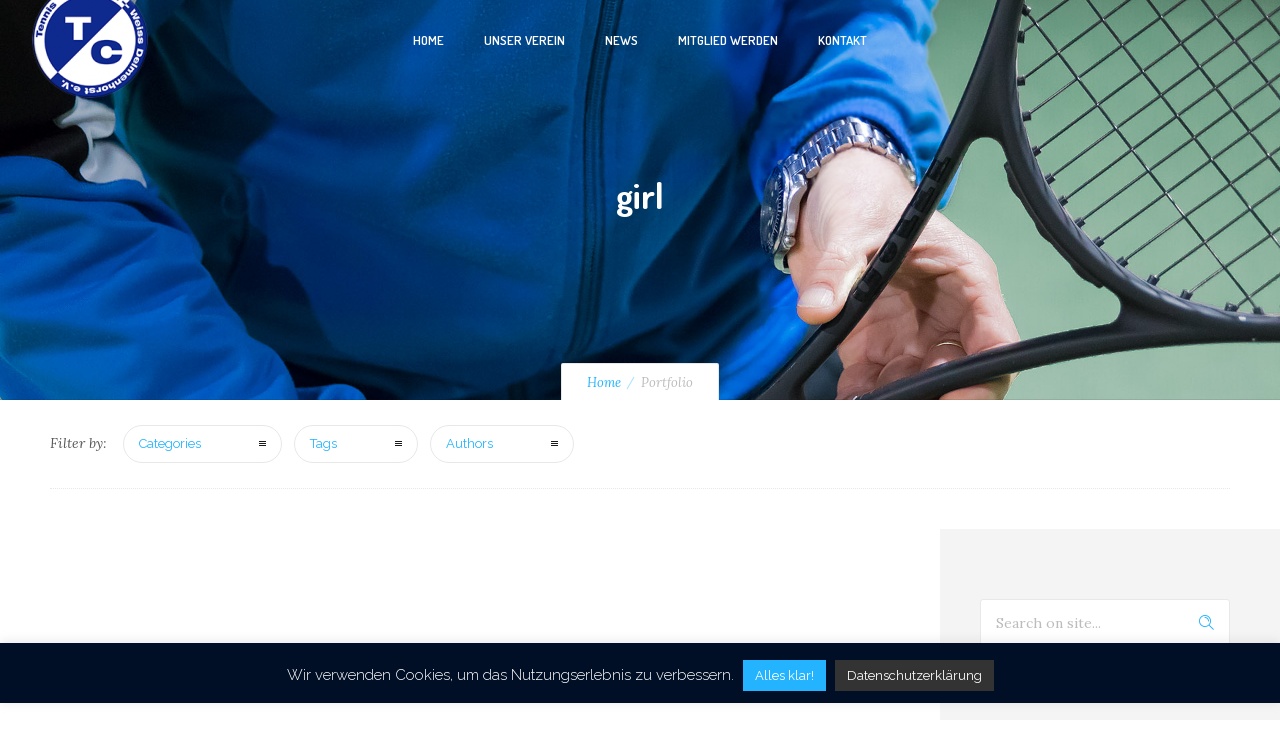

--- FILE ---
content_type: text/html; charset=UTF-8
request_url: https://tcbw-delmenhorst.de/index.php/my-product_tags/girl/
body_size: 16350
content:
<!DOCTYPE html>
<!--[if lt IE 7]>      <html class="no-js ie lt-ie9 lt-ie8 lt-ie7" lang="de"> <![endif]-->
<!--[if IE 7]>         <html class="no-js ie lt-ie9 lt-ie8" lang="de"> <![endif]-->
<!--[if IE 8]>         <html class="no-js ie lt-ie9" lang="de"> <![endif]-->
<!--[if gt IE 8]>      <html class="no-js ie lt-ie10" lang="de"> <![endif]-->
<!--[if gt IE 9]><!--> <html class="no-ie" lang="de"> <!--<![endif]-->
<head>
    <meta charset="utf-8">
    		<link rel="icon" type="image/png" href="https://tcbw-delmenhorst.de/wp-content/uploads/2018/03/favicon.png" />
				<link rel="apple-touch-icon" href="https://tcbw-delmenhorst.de/wp-content/uploads/2018/03/favicon.png">
				<link rel="apple-touch-icon" sizes="76x76" href="https://tcbw-delmenhorst.de/wp-content/uploads/2018/03/logo_medium_notext.png">
				<link rel="apple-touch-icon" sizes="120x120" href="https://tcbw-delmenhorst.de/wp-content/uploads/2018/03/logo_large-1.png">
				<link rel="apple-touch-icon" sizes="152x152" href="https://tcbw-delmenhorst.de/wp-content/uploads/2018/03/logo_large-1.png">
	    <meta name="viewport" content="width=device-width, initial-scale=1.0" />
    <!--[if lte IE 9]>
        <script src="https://tcbw-delmenhorst.de/wp-content/themes/dfd-ronneby/assets/js/html5shiv.js"></script>
    <![endif]-->
    <!--[if lte IE 8]>
        <script src="https://tcbw-delmenhorst.de/wp-content/themes/dfd-ronneby/assets/js/excanvas.compiled.js"></script>
    <![endif]-->
    
	<link rel="alternate" type="application/rss+xml" title="Tennis-Club Blau-Weiss Delmenhorst e.V. Feed" href="https://tcbw-delmenhorst.de/feed/">
<title>girl &#8211; Tennis-Club Blau-Weiss Delmenhorst e.V.</title>
<meta name='robots' content='max-image-preview:large' />
<link rel='dns-prefetch' href='//meet.jit.si' />
<link rel='dns-prefetch' href='//fonts.googleapis.com' />
<link rel='preconnect' href='https://fonts.gstatic.com' crossorigin />
<link rel="alternate" type="application/rss+xml" title="Tennis-Club Blau-Weiss Delmenhorst e.V. &raquo; Feed" href="https://tcbw-delmenhorst.de/index.php/feed/" />
<link rel="alternate" type="application/rss+xml" title="Tennis-Club Blau-Weiss Delmenhorst e.V. &raquo; girl Portfolio Tag Feed" href="https://tcbw-delmenhorst.de/index.php/my-product_tags/girl/feed/" />
<style id='wp-img-auto-sizes-contain-inline-css' type='text/css'>
img:is([sizes=auto i],[sizes^="auto," i]){contain-intrinsic-size:3000px 1500px}
/*# sourceURL=wp-img-auto-sizes-contain-inline-css */
</style>
<style id='wp-emoji-styles-inline-css' type='text/css'>

	img.wp-smiley, img.emoji {
		display: inline !important;
		border: none !important;
		box-shadow: none !important;
		height: 1em !important;
		width: 1em !important;
		margin: 0 0.07em !important;
		vertical-align: -0.1em !important;
		background: none !important;
		padding: 0 !important;
	}
/*# sourceURL=wp-emoji-styles-inline-css */
</style>
<style id='wp-block-library-inline-css' type='text/css'>
:root{--wp-block-synced-color:#7a00df;--wp-block-synced-color--rgb:122,0,223;--wp-bound-block-color:var(--wp-block-synced-color);--wp-editor-canvas-background:#ddd;--wp-admin-theme-color:#007cba;--wp-admin-theme-color--rgb:0,124,186;--wp-admin-theme-color-darker-10:#006ba1;--wp-admin-theme-color-darker-10--rgb:0,107,160.5;--wp-admin-theme-color-darker-20:#005a87;--wp-admin-theme-color-darker-20--rgb:0,90,135;--wp-admin-border-width-focus:2px}@media (min-resolution:192dpi){:root{--wp-admin-border-width-focus:1.5px}}.wp-element-button{cursor:pointer}:root .has-very-light-gray-background-color{background-color:#eee}:root .has-very-dark-gray-background-color{background-color:#313131}:root .has-very-light-gray-color{color:#eee}:root .has-very-dark-gray-color{color:#313131}:root .has-vivid-green-cyan-to-vivid-cyan-blue-gradient-background{background:linear-gradient(135deg,#00d084,#0693e3)}:root .has-purple-crush-gradient-background{background:linear-gradient(135deg,#34e2e4,#4721fb 50%,#ab1dfe)}:root .has-hazy-dawn-gradient-background{background:linear-gradient(135deg,#faaca8,#dad0ec)}:root .has-subdued-olive-gradient-background{background:linear-gradient(135deg,#fafae1,#67a671)}:root .has-atomic-cream-gradient-background{background:linear-gradient(135deg,#fdd79a,#004a59)}:root .has-nightshade-gradient-background{background:linear-gradient(135deg,#330968,#31cdcf)}:root .has-midnight-gradient-background{background:linear-gradient(135deg,#020381,#2874fc)}:root{--wp--preset--font-size--normal:16px;--wp--preset--font-size--huge:42px}.has-regular-font-size{font-size:1em}.has-larger-font-size{font-size:2.625em}.has-normal-font-size{font-size:var(--wp--preset--font-size--normal)}.has-huge-font-size{font-size:var(--wp--preset--font-size--huge)}.has-text-align-center{text-align:center}.has-text-align-left{text-align:left}.has-text-align-right{text-align:right}.has-fit-text{white-space:nowrap!important}#end-resizable-editor-section{display:none}.aligncenter{clear:both}.items-justified-left{justify-content:flex-start}.items-justified-center{justify-content:center}.items-justified-right{justify-content:flex-end}.items-justified-space-between{justify-content:space-between}.screen-reader-text{border:0;clip-path:inset(50%);height:1px;margin:-1px;overflow:hidden;padding:0;position:absolute;width:1px;word-wrap:normal!important}.screen-reader-text:focus{background-color:#ddd;clip-path:none;color:#444;display:block;font-size:1em;height:auto;left:5px;line-height:normal;padding:15px 23px 14px;text-decoration:none;top:5px;width:auto;z-index:100000}html :where(.has-border-color){border-style:solid}html :where([style*=border-top-color]){border-top-style:solid}html :where([style*=border-right-color]){border-right-style:solid}html :where([style*=border-bottom-color]){border-bottom-style:solid}html :where([style*=border-left-color]){border-left-style:solid}html :where([style*=border-width]){border-style:solid}html :where([style*=border-top-width]){border-top-style:solid}html :where([style*=border-right-width]){border-right-style:solid}html :where([style*=border-bottom-width]){border-bottom-style:solid}html :where([style*=border-left-width]){border-left-style:solid}html :where(img[class*=wp-image-]){height:auto;max-width:100%}:where(figure){margin:0 0 1em}html :where(.is-position-sticky){--wp-admin--admin-bar--position-offset:var(--wp-admin--admin-bar--height,0px)}@media screen and (max-width:600px){html :where(.is-position-sticky){--wp-admin--admin-bar--position-offset:0px}}

/*# sourceURL=wp-block-library-inline-css */
</style><style id='global-styles-inline-css' type='text/css'>
:root{--wp--preset--aspect-ratio--square: 1;--wp--preset--aspect-ratio--4-3: 4/3;--wp--preset--aspect-ratio--3-4: 3/4;--wp--preset--aspect-ratio--3-2: 3/2;--wp--preset--aspect-ratio--2-3: 2/3;--wp--preset--aspect-ratio--16-9: 16/9;--wp--preset--aspect-ratio--9-16: 9/16;--wp--preset--color--black: #000000;--wp--preset--color--cyan-bluish-gray: #abb8c3;--wp--preset--color--white: #ffffff;--wp--preset--color--pale-pink: #f78da7;--wp--preset--color--vivid-red: #cf2e2e;--wp--preset--color--luminous-vivid-orange: #ff6900;--wp--preset--color--luminous-vivid-amber: #fcb900;--wp--preset--color--light-green-cyan: #7bdcb5;--wp--preset--color--vivid-green-cyan: #00d084;--wp--preset--color--pale-cyan-blue: #8ed1fc;--wp--preset--color--vivid-cyan-blue: #0693e3;--wp--preset--color--vivid-purple: #9b51e0;--wp--preset--gradient--vivid-cyan-blue-to-vivid-purple: linear-gradient(135deg,rgb(6,147,227) 0%,rgb(155,81,224) 100%);--wp--preset--gradient--light-green-cyan-to-vivid-green-cyan: linear-gradient(135deg,rgb(122,220,180) 0%,rgb(0,208,130) 100%);--wp--preset--gradient--luminous-vivid-amber-to-luminous-vivid-orange: linear-gradient(135deg,rgb(252,185,0) 0%,rgb(255,105,0) 100%);--wp--preset--gradient--luminous-vivid-orange-to-vivid-red: linear-gradient(135deg,rgb(255,105,0) 0%,rgb(207,46,46) 100%);--wp--preset--gradient--very-light-gray-to-cyan-bluish-gray: linear-gradient(135deg,rgb(238,238,238) 0%,rgb(169,184,195) 100%);--wp--preset--gradient--cool-to-warm-spectrum: linear-gradient(135deg,rgb(74,234,220) 0%,rgb(151,120,209) 20%,rgb(207,42,186) 40%,rgb(238,44,130) 60%,rgb(251,105,98) 80%,rgb(254,248,76) 100%);--wp--preset--gradient--blush-light-purple: linear-gradient(135deg,rgb(255,206,236) 0%,rgb(152,150,240) 100%);--wp--preset--gradient--blush-bordeaux: linear-gradient(135deg,rgb(254,205,165) 0%,rgb(254,45,45) 50%,rgb(107,0,62) 100%);--wp--preset--gradient--luminous-dusk: linear-gradient(135deg,rgb(255,203,112) 0%,rgb(199,81,192) 50%,rgb(65,88,208) 100%);--wp--preset--gradient--pale-ocean: linear-gradient(135deg,rgb(255,245,203) 0%,rgb(182,227,212) 50%,rgb(51,167,181) 100%);--wp--preset--gradient--electric-grass: linear-gradient(135deg,rgb(202,248,128) 0%,rgb(113,206,126) 100%);--wp--preset--gradient--midnight: linear-gradient(135deg,rgb(2,3,129) 0%,rgb(40,116,252) 100%);--wp--preset--font-size--small: 13px;--wp--preset--font-size--medium: 20px;--wp--preset--font-size--large: 36px;--wp--preset--font-size--x-large: 42px;--wp--preset--spacing--20: 0.44rem;--wp--preset--spacing--30: 0.67rem;--wp--preset--spacing--40: 1rem;--wp--preset--spacing--50: 1.5rem;--wp--preset--spacing--60: 2.25rem;--wp--preset--spacing--70: 3.38rem;--wp--preset--spacing--80: 5.06rem;--wp--preset--shadow--natural: 6px 6px 9px rgba(0, 0, 0, 0.2);--wp--preset--shadow--deep: 12px 12px 50px rgba(0, 0, 0, 0.4);--wp--preset--shadow--sharp: 6px 6px 0px rgba(0, 0, 0, 0.2);--wp--preset--shadow--outlined: 6px 6px 0px -3px rgb(255, 255, 255), 6px 6px rgb(0, 0, 0);--wp--preset--shadow--crisp: 6px 6px 0px rgb(0, 0, 0);}:where(.is-layout-flex){gap: 0.5em;}:where(.is-layout-grid){gap: 0.5em;}body .is-layout-flex{display: flex;}.is-layout-flex{flex-wrap: wrap;align-items: center;}.is-layout-flex > :is(*, div){margin: 0;}body .is-layout-grid{display: grid;}.is-layout-grid > :is(*, div){margin: 0;}:where(.wp-block-columns.is-layout-flex){gap: 2em;}:where(.wp-block-columns.is-layout-grid){gap: 2em;}:where(.wp-block-post-template.is-layout-flex){gap: 1.25em;}:where(.wp-block-post-template.is-layout-grid){gap: 1.25em;}.has-black-color{color: var(--wp--preset--color--black) !important;}.has-cyan-bluish-gray-color{color: var(--wp--preset--color--cyan-bluish-gray) !important;}.has-white-color{color: var(--wp--preset--color--white) !important;}.has-pale-pink-color{color: var(--wp--preset--color--pale-pink) !important;}.has-vivid-red-color{color: var(--wp--preset--color--vivid-red) !important;}.has-luminous-vivid-orange-color{color: var(--wp--preset--color--luminous-vivid-orange) !important;}.has-luminous-vivid-amber-color{color: var(--wp--preset--color--luminous-vivid-amber) !important;}.has-light-green-cyan-color{color: var(--wp--preset--color--light-green-cyan) !important;}.has-vivid-green-cyan-color{color: var(--wp--preset--color--vivid-green-cyan) !important;}.has-pale-cyan-blue-color{color: var(--wp--preset--color--pale-cyan-blue) !important;}.has-vivid-cyan-blue-color{color: var(--wp--preset--color--vivid-cyan-blue) !important;}.has-vivid-purple-color{color: var(--wp--preset--color--vivid-purple) !important;}.has-black-background-color{background-color: var(--wp--preset--color--black) !important;}.has-cyan-bluish-gray-background-color{background-color: var(--wp--preset--color--cyan-bluish-gray) !important;}.has-white-background-color{background-color: var(--wp--preset--color--white) !important;}.has-pale-pink-background-color{background-color: var(--wp--preset--color--pale-pink) !important;}.has-vivid-red-background-color{background-color: var(--wp--preset--color--vivid-red) !important;}.has-luminous-vivid-orange-background-color{background-color: var(--wp--preset--color--luminous-vivid-orange) !important;}.has-luminous-vivid-amber-background-color{background-color: var(--wp--preset--color--luminous-vivid-amber) !important;}.has-light-green-cyan-background-color{background-color: var(--wp--preset--color--light-green-cyan) !important;}.has-vivid-green-cyan-background-color{background-color: var(--wp--preset--color--vivid-green-cyan) !important;}.has-pale-cyan-blue-background-color{background-color: var(--wp--preset--color--pale-cyan-blue) !important;}.has-vivid-cyan-blue-background-color{background-color: var(--wp--preset--color--vivid-cyan-blue) !important;}.has-vivid-purple-background-color{background-color: var(--wp--preset--color--vivid-purple) !important;}.has-black-border-color{border-color: var(--wp--preset--color--black) !important;}.has-cyan-bluish-gray-border-color{border-color: var(--wp--preset--color--cyan-bluish-gray) !important;}.has-white-border-color{border-color: var(--wp--preset--color--white) !important;}.has-pale-pink-border-color{border-color: var(--wp--preset--color--pale-pink) !important;}.has-vivid-red-border-color{border-color: var(--wp--preset--color--vivid-red) !important;}.has-luminous-vivid-orange-border-color{border-color: var(--wp--preset--color--luminous-vivid-orange) !important;}.has-luminous-vivid-amber-border-color{border-color: var(--wp--preset--color--luminous-vivid-amber) !important;}.has-light-green-cyan-border-color{border-color: var(--wp--preset--color--light-green-cyan) !important;}.has-vivid-green-cyan-border-color{border-color: var(--wp--preset--color--vivid-green-cyan) !important;}.has-pale-cyan-blue-border-color{border-color: var(--wp--preset--color--pale-cyan-blue) !important;}.has-vivid-cyan-blue-border-color{border-color: var(--wp--preset--color--vivid-cyan-blue) !important;}.has-vivid-purple-border-color{border-color: var(--wp--preset--color--vivid-purple) !important;}.has-vivid-cyan-blue-to-vivid-purple-gradient-background{background: var(--wp--preset--gradient--vivid-cyan-blue-to-vivid-purple) !important;}.has-light-green-cyan-to-vivid-green-cyan-gradient-background{background: var(--wp--preset--gradient--light-green-cyan-to-vivid-green-cyan) !important;}.has-luminous-vivid-amber-to-luminous-vivid-orange-gradient-background{background: var(--wp--preset--gradient--luminous-vivid-amber-to-luminous-vivid-orange) !important;}.has-luminous-vivid-orange-to-vivid-red-gradient-background{background: var(--wp--preset--gradient--luminous-vivid-orange-to-vivid-red) !important;}.has-very-light-gray-to-cyan-bluish-gray-gradient-background{background: var(--wp--preset--gradient--very-light-gray-to-cyan-bluish-gray) !important;}.has-cool-to-warm-spectrum-gradient-background{background: var(--wp--preset--gradient--cool-to-warm-spectrum) !important;}.has-blush-light-purple-gradient-background{background: var(--wp--preset--gradient--blush-light-purple) !important;}.has-blush-bordeaux-gradient-background{background: var(--wp--preset--gradient--blush-bordeaux) !important;}.has-luminous-dusk-gradient-background{background: var(--wp--preset--gradient--luminous-dusk) !important;}.has-pale-ocean-gradient-background{background: var(--wp--preset--gradient--pale-ocean) !important;}.has-electric-grass-gradient-background{background: var(--wp--preset--gradient--electric-grass) !important;}.has-midnight-gradient-background{background: var(--wp--preset--gradient--midnight) !important;}.has-small-font-size{font-size: var(--wp--preset--font-size--small) !important;}.has-medium-font-size{font-size: var(--wp--preset--font-size--medium) !important;}.has-large-font-size{font-size: var(--wp--preset--font-size--large) !important;}.has-x-large-font-size{font-size: var(--wp--preset--font-size--x-large) !important;}
/*# sourceURL=global-styles-inline-css */
</style>

<style id='classic-theme-styles-inline-css' type='text/css'>
/*! This file is auto-generated */
.wp-block-button__link{color:#fff;background-color:#32373c;border-radius:9999px;box-shadow:none;text-decoration:none;padding:calc(.667em + 2px) calc(1.333em + 2px);font-size:1.125em}.wp-block-file__button{background:#32373c;color:#fff;text-decoration:none}
/*# sourceURL=/wp-includes/css/classic-themes.min.css */
</style>
<link rel="stylesheet" href="https://tcbw-delmenhorst.de/wp-content/plugins/contact-form-7/includes/css/styles.css?ver=6.1.4">
<link rel="stylesheet" href="https://tcbw-delmenhorst.de/wp-content/plugins/cookie-law-info/legacy/public/css/cookie-law-info-public.css?ver=3.3.9.1">
<link rel="stylesheet" href="https://tcbw-delmenhorst.de/wp-content/plugins/cookie-law-info/legacy/public/css/cookie-law-info-gdpr.css?ver=3.3.9.1">
<link rel="stylesheet" href="https://tcbw-delmenhorst.de/wp-content/themes/dfd-ronneby/assets/css/styled-button.css">
<link rel="stylesheet" href="//tcbw-delmenhorst.de/wp-content/plugins/eventON/assets/css/eventon_styles.css?ver=4.9.12">
<link rel="stylesheet" href="//tcbw-delmenhorst.de/wp-content/plugins/eventON/assets/fonts/all.css?ver=4.9.12">
<link rel="stylesheet" href="//tcbw-delmenhorst.de/wp-content/plugins/eventON/assets/css/eventon_dynamic_styles.css?ver=4.9.12">
<link rel="stylesheet" href="https://tcbw-delmenhorst.de/wp-content/themes/dfd-ronneby/assets/css/visual-composer.css">
<link rel="stylesheet" href="https://tcbw-delmenhorst.de/wp-content/themes/dfd-ronneby/assets/css/app.css">
<link rel="stylesheet" href="https://tcbw-delmenhorst.de/wp-content/themes/dfd-ronneby/assets/css/mobile-responsive.css">
<link rel="stylesheet" href="//tcbw-delmenhorst.de/wp-content/uploads/redux/options.css">
<link rel="stylesheet" href="https://tcbw-delmenhorst.de/wp-content/themes/dfd-ronneby-child/style.css">
<link rel="stylesheet" href="https://tcbw-delmenhorst.de/wp-content/themes/dfd-ronneby/assets/fonts/dfd_icon_set/dfd_icon_set.css?ver=6.9">
<link rel="preload" as="style" href="https://fonts.googleapis.com/css?family=Dosis:200,300,400,500,600,700,800%7CDroid%20Serif:400italic%7CLora:400,500,600,700,400italic,500italic,600italic,700italic%7CRaleway:100,200,300,400,500,600,700,800,900,100italic,200italic,300italic,400italic,500italic,600italic,700italic,800italic,900italic&#038;subset=latin-ext,latin&#038;display=swap&#038;ver=1757921332" /><link rel="stylesheet" href="https://fonts.googleapis.com/css?family=Dosis:200,300,400,500,600,700,800%7CDroid%20Serif:400italic%7CLora:400,500,600,700,400italic,500italic,600italic,700italic%7CRaleway:100,200,300,400,500,600,700,800,900,100italic,200italic,300italic,400italic,500italic,600italic,700italic,800italic,900italic&#038;subset=latin-ext,latin&#038;display=swap&#038;ver=1757921332" media="print" onload="this.media='all'"><noscript><link rel="stylesheet" href="https://fonts.googleapis.com/css?family=Dosis:200,300,400,500,600,700,800%7CDroid%20Serif:400italic%7CLora:400,500,600,700,400italic,500italic,600italic,700italic%7CRaleway:100,200,300,400,500,600,700,800,900,100italic,200italic,300italic,400italic,500italic,600italic,700italic,800italic,900italic&#038;subset=latin-ext,latin&#038;display=swap&#038;ver=1757921332" /></noscript><script type="text/javascript" src="https://tcbw-delmenhorst.de/wp-includes/js/jquery/jquery.min.js?ver=3.7.1" id="jquery-core-js"></script>
<script type="text/javascript" src="https://tcbw-delmenhorst.de/wp-includes/js/jquery/jquery-migrate.min.js?ver=3.4.1" id="jquery-migrate-js"></script>
<script type="text/javascript" id="cookie-law-info-js-extra">
/* <![CDATA[ */
var Cli_Data = {"nn_cookie_ids":[],"cookielist":[],"non_necessary_cookies":[],"ccpaEnabled":"","ccpaRegionBased":"","ccpaBarEnabled":"","strictlyEnabled":["necessary","obligatoire"],"ccpaType":"gdpr","js_blocking":"","custom_integration":"","triggerDomRefresh":"","secure_cookies":""};
var cli_cookiebar_settings = {"animate_speed_hide":"500","animate_speed_show":"500","background":"#010f26","border":"#ffffff","border_on":"","button_1_button_colour":"#24b4ff","button_1_button_hover":"#1d90cc","button_1_link_colour":"#fff","button_1_as_button":"1","button_1_new_win":"","button_2_button_colour":"#333","button_2_button_hover":"#292929","button_2_link_colour":"#ffffff","button_2_as_button":"1","button_2_hidebar":"1","button_3_button_colour":"#000","button_3_button_hover":"#000000","button_3_link_colour":"#fff","button_3_as_button":"1","button_3_new_win":"","button_4_button_colour":"#000","button_4_button_hover":"#000000","button_4_link_colour":"#fff","button_4_as_button":"1","button_7_button_colour":"#61a229","button_7_button_hover":"#4e8221","button_7_link_colour":"#fff","button_7_as_button":"1","button_7_new_win":"","font_family":"inherit","header_fix":"","notify_animate_hide":"1","notify_animate_show":"","notify_div_id":"#cookie-law-info-bar","notify_position_horizontal":"right","notify_position_vertical":"bottom","scroll_close":"","scroll_close_reload":"","accept_close_reload":"","reject_close_reload":"","showagain_tab":"","showagain_background":"#fff","showagain_border":"#000","showagain_div_id":"#cookie-law-info-again","showagain_x_position":"100px","text":"#ffffff","show_once_yn":"","show_once":"10000","logging_on":"","as_popup":"","popup_overlay":"1","bar_heading_text":"","cookie_bar_as":"banner","popup_showagain_position":"bottom-right","widget_position":"left"};
var log_object = {"ajax_url":"https://tcbw-delmenhorst.de/wp-admin/admin-ajax.php"};
//# sourceURL=cookie-law-info-js-extra
/* ]]> */
</script>
<script type="text/javascript" src="https://tcbw-delmenhorst.de/wp-content/plugins/cookie-law-info/legacy/public/js/cookie-law-info-public.js?ver=3.3.9.1" id="cookie-law-info-js"></script>
<script type="text/javascript" id="evo-inlinescripts-header-js-after">
/* <![CDATA[ */
jQuery(document).ready(function($){});
//# sourceURL=evo-inlinescripts-header-js-after
/* ]]> */
</script>
<script></script><link rel="https://api.w.org/" href="https://tcbw-delmenhorst.de/index.php/wp-json/" /><link rel="EditURI" type="application/rsd+xml" title="RSD" href="https://tcbw-delmenhorst.de/xmlrpc.php?rsd" />
<meta name="generator" content="WordPress 6.9" />
<meta name="generator" content="Redux 4.5.1" /><!-- Analytics by WP Statistics - https://wp-statistics.com -->
<meta name="generator" content="Powered by WPBakery Page Builder - drag and drop page builder for WordPress."/>
<meta name="generator" content="Powered by Slider Revolution 6.7.35 - responsive, Mobile-Friendly Slider Plugin for WordPress with comfortable drag and drop interface." />
<script>function setREVStartSize(e){
			//window.requestAnimationFrame(function() {
				window.RSIW = window.RSIW===undefined ? window.innerWidth : window.RSIW;
				window.RSIH = window.RSIH===undefined ? window.innerHeight : window.RSIH;
				try {
					var pw = document.getElementById(e.c).parentNode.offsetWidth,
						newh;
					pw = pw===0 || isNaN(pw) || (e.l=="fullwidth" || e.layout=="fullwidth") ? window.RSIW : pw;
					e.tabw = e.tabw===undefined ? 0 : parseInt(e.tabw);
					e.thumbw = e.thumbw===undefined ? 0 : parseInt(e.thumbw);
					e.tabh = e.tabh===undefined ? 0 : parseInt(e.tabh);
					e.thumbh = e.thumbh===undefined ? 0 : parseInt(e.thumbh);
					e.tabhide = e.tabhide===undefined ? 0 : parseInt(e.tabhide);
					e.thumbhide = e.thumbhide===undefined ? 0 : parseInt(e.thumbhide);
					e.mh = e.mh===undefined || e.mh=="" || e.mh==="auto" ? 0 : parseInt(e.mh,0);
					if(e.layout==="fullscreen" || e.l==="fullscreen")
						newh = Math.max(e.mh,window.RSIH);
					else{
						e.gw = Array.isArray(e.gw) ? e.gw : [e.gw];
						for (var i in e.rl) if (e.gw[i]===undefined || e.gw[i]===0) e.gw[i] = e.gw[i-1];
						e.gh = e.el===undefined || e.el==="" || (Array.isArray(e.el) && e.el.length==0)? e.gh : e.el;
						e.gh = Array.isArray(e.gh) ? e.gh : [e.gh];
						for (var i in e.rl) if (e.gh[i]===undefined || e.gh[i]===0) e.gh[i] = e.gh[i-1];
											
						var nl = new Array(e.rl.length),
							ix = 0,
							sl;
						e.tabw = e.tabhide>=pw ? 0 : e.tabw;
						e.thumbw = e.thumbhide>=pw ? 0 : e.thumbw;
						e.tabh = e.tabhide>=pw ? 0 : e.tabh;
						e.thumbh = e.thumbhide>=pw ? 0 : e.thumbh;
						for (var i in e.rl) nl[i] = e.rl[i]<window.RSIW ? 0 : e.rl[i];
						sl = nl[0];
						for (var i in nl) if (sl>nl[i] && nl[i]>0) { sl = nl[i]; ix=i;}
						var m = pw>(e.gw[ix]+e.tabw+e.thumbw) ? 1 : (pw-(e.tabw+e.thumbw)) / (e.gw[ix]);
						newh =  (e.gh[ix] * m) + (e.tabh + e.thumbh);
					}
					var el = document.getElementById(e.c);
					if (el!==null && el) el.style.height = newh+"px";
					el = document.getElementById(e.c+"_wrapper");
					if (el!==null && el) {
						el.style.height = newh+"px";
						el.style.display = "block";
					}
				} catch(e){
					console.log("Failure at Presize of Slider:" + e)
				}
			//});
		  };</script>
<style id="ronneby-dynamic-css" title="dynamic-css" class="redux-options-output"> 
@font-face {
	font-family: 'DosisSemiBold';
	src: url('//tcbw-delmenhorst.de/wp-content/uploads/fonts/140/DosisSemiBold/dosis-semibold-webfont.eot');
	src: url('//tcbw-delmenhorst.de/wp-content/uploads/fonts/140/DosisSemiBold/dosis-semibold-webfont.eot?#iefix') format('embedded-opentype'),
		 url('//tcbw-delmenhorst.de/wp-content/uploads/fonts/140/DosisSemiBold/dosis-semibold-webfont.woff') format('woff'),
		 url('//tcbw-delmenhorst.de/wp-content/uploads/fonts/140/DosisSemiBold/dosis-semibold-webfont.ttf') format('truetype'),
		 url('//tcbw-delmenhorst.de/wp-content/uploads/fonts/140/DosisSemiBold/dosis-semibold-webfont.svg#dosis-semibold-webfont') format('svg');
}
	</style><noscript><style> .wpb_animate_when_almost_visible { opacity: 1; }</style></noscript><link rel="stylesheet" href="https://tcbw-delmenhorst.de/wp-content/plugins/js_composer/assets/css/js_composer.min.css?ver=8.5">
<link rel="stylesheet" href="//tcbw-delmenhorst.de/wp-content/plugins/revslider/sr6/assets/css/rs6.css?ver=6.7.35">
<style id='rs-plugin-settings-inline-css' type='text/css'>
#rs-demo-id {}
/*# sourceURL=rs-plugin-settings-inline-css */
</style>
</head>
<body data-rsssl=1 class="archive tax-my-product_tags term-girl term-22 wp-theme-dfd-ronneby wp-child-theme-dfd-ronneby-child wpb-js-composer js-comp-ver-8.5 vc_responsive" data-directory="https://tcbw-delmenhorst.de/wp-content/themes/dfd-ronneby"  data-header-responsive-width="1101" data-lazy-load-offset="140%" data-share-pretty="Share" data-next-pretty="next" data-prev-pretty="prev">
			
				<div class="form-search-section" style="display: none;">
	<div class="row">
		<form role="search" method="get" id="searchform_6974d95d22a4a" class="form-search" action="https://tcbw-delmenhorst.de/">
	<i class="dfdicon-header-search-icon inside-search-icon"></i>
	<input type="text" value="" name="s" id="s_6974d95d22a48" class="search-query" placeholder="Search on site..." aria-label="Search on site">
	<input type="submit" value="Search" class="btn">
	<i class="header-search-switcher close-search"></i>
	</form>	</div>
</div><div id="header-container" class="header-style-2 header-layout-fullwidth sticky-header-enabled simple logo-position-left menu-position-top  dfd-new-headers dfd-enable-mega-menu dfd-enable-headroom dfd-header-layout-fixed without-top-panel dfd-header-buttons-disabled">
	<section id="header">
					<div class="header-top-panel">
				<div class="row">
					<div class="columns twelve header-info-panel">
							<div class="top-info"><i class="dfd-icon-phone"></i><span class="dfd-top-info-delim-blank"></span>04221 916 34 15<span class="dfd-top-info-delim"></span><i class="dfd-icon-email_2"></i><span class="dfd-top-info-delim-blank"></span><a href="mailto:vereinsbuero@tcbw-delmenhorst.de" style="font-size:13px" title="Mail schreiben">E-Mail</a></div>
						
												
													<div class="widget soc-icons dfd-soc-icons-hover-style-4">
								<a href="https://www.facebook.com/TCBWDelmenhorst/" class="fb soc_icon-facebook" title="Facebook" target="_blank"><span class="line-top-left soc_icon-facebook"></span><span class="line-top-center soc_icon-facebook"></span><span class="line-top-right soc_icon-facebook"></span><span class="line-bottom-left soc_icon-facebook"></span><span class="line-bottom-center soc_icon-facebook"></span><span class="line-bottom-right soc_icon-facebook"></span><i class="soc_icon-facebook"></i></a>							</div>
																							</div>
									</div>
			</div>
						<div class="header-wrap">
			<div class="row decorated">
				<div class="columns twelve header-main-panel">
					<div class="header-col-left">
						<div class="mobile-logo">
															<a href="https://tcbw-delmenhorst.de" title="Home"><img src="https://tcbw-delmenhorst.de/wp-content/uploads/2018/03/logo_retina.png" alt="logo"/></a>
													</div>
														<div class="logo-for-panel">
		<div class="inline-block">
			<a href="https://tcbw-delmenhorst.de">
				<img src="https://tcbw-delmenhorst.de/wp-content/uploads/2018/03/logo_large-1-120x120.png" alt="Tennis-Club Blau-Weiss Delmenhorst e.V." data-retina="https://tcbw-delmenhorst.de/wp-content/uploads/2018/03/logo_retina.png" data-retina_w="240" data-retina_h="240" style="height: 120px;" />
			</a>
		</div>
	</div>
																	</div>
					<div class="header-col-right text-center clearfix">
															<div class="header-icons-wrapper">
									<div class="dl-menuwrapper">
	<a href="#sidr" class="dl-trigger icon-mobile-menu dfd-vertical-aligned" id="mobile-menu" aria-label="Open mobile menu">
		<span class="icon-wrap dfd-middle-line"></span>
		<span class="icon-wrap dfd-top-line"></span>
		<span class="icon-wrap dfd-bottom-line"></span>
	</a>
</div>																																												</div>
																			</div>
					<div class="header-col-fluid">
													<a href="https://tcbw-delmenhorst.de" title="Home" class="fixed-header-logo">
								<img src="https://tcbw-delmenhorst.de/wp-content/uploads/2018/03/logo_large-1.png" alt="logo"/>
							</a>
												<nav class="mega-menu clearfix  text-center" id="main_mega_menu">
	<ul id="menu-hauptmenue" class="nav-menu menu-primary-navigation menu-clonable-for-mobiles"><li id="nav-menu-item-328-6974d95d261fd" class="mega-menu-item nav-item menu-item-depth-0 "><a href="https://tcbw-delmenhorst.de/" class="menu-link main-menu-link item-title">Home</a></li>
<li id="nav-menu-item-191-6974d95d26262" class="mega-menu-item nav-item menu-item-depth-0 has-submenu "><a href="#" class="menu-link main-menu-link item-title">Unser Verein</a>
<div class="sub-nav"><ul class="menu-depth-1 sub-menu sub-nav-group"  >
	<li id="nav-menu-item-320-6974d95d262b5" class="mega-menu-item sub-nav-item menu-item-depth-1 "><a href="https://tcbw-delmenhorst.de/index.php/vorstand-und-trainer/" class="menu-link sub-menu-link">Vorstand und Trainer</a></li>
	<li id="nav-menu-item-322-6974d95d2630f" class="mega-menu-item sub-nav-item menu-item-depth-1 "><a href="https://tcbw-delmenhorst.de/index.php/teams/" class="menu-link sub-menu-link">Teams</a></li>
	<li id="nav-menu-item-324-6974d95d26345" class="mega-menu-item sub-nav-item menu-item-depth-1 "><a href="https://tcbw-delmenhorst.de/index.php/die-anlage/" class="menu-link sub-menu-link">Das bieten wir</a></li>
	<li id="nav-menu-item-323-6974d95d26378" class="mega-menu-item sub-nav-item menu-item-depth-1 "><a href="https://tcbw-delmenhorst.de/index.php/presse-und-chronik/" class="menu-link sub-menu-link">Chronik</a></li>
</ul></div>
</li>
<li id="nav-menu-item-325-6974d95d263b5" class="mega-menu-item nav-item menu-item-depth-0 "><a href="https://tcbw-delmenhorst.de/index.php/news/" class="menu-link main-menu-link item-title">News</a></li>
<li id="nav-menu-item-326-6974d95d263e6" class="mega-menu-item nav-item menu-item-depth-0 "><a href="https://tcbw-delmenhorst.de/index.php/mitglied-werden/" class="menu-link main-menu-link item-title">Mitglied werden</a></li>
<li id="nav-menu-item-327-6974d95d26416" class="mega-menu-item nav-item menu-item-depth-0 "><a href="https://tcbw-delmenhorst.de/index.php/kontakt/" class="menu-link main-menu-link item-title">Kontakt</a></li>
</ul>	<i class="carousel-nav prev dfd-icon-left_2"></i>
	<i class="carousel-nav next dfd-icon-right_2"></i>
</nav>
					</div>
				</div>
			</div>
		</div>
			</section>
	</div>			<div id="main-wrap" class="">
				<div id="change_wrap_div"><div id="stuning-header">
	<div class="dfd-stuning-header-bg-container" style=" background-color: #ffffff; background-image: url(https://tcbw-delmenhorst.de/wp-content/uploads/2018/04/heroimage.jpg);background-size: cover;background-position: center;">
			</div>
	<div class="stuning-header-inner">
		<div class="row">
			<div class="twelve columns">
				<div class="page-title-inner  page-title-inner-bgcheck text-center" >
					<div class="page-title-inner-wrap">
																			<h1 class="page-title">
								girl							</h1>
																													</div>
												<div class="breadcrumbs simple">
							<nav id="crumbs"><span><a href="https://tcbw-delmenhorst.de/">Home</a></span> <span class="del"></span> <span class="current">Portfolio</span></nav>							</div>
															</div>
			</div>
		</div>
	</div>
</div>

		<div class="blog-top row ">
			<div class="twelve columns">
				<div class="blog-top-block mobile-hide">
	<div class="title">Filter by:</div>
			<div class="click-dropdown">
			<a href="#">Categories<span></span></a>
			<div>
				<ul class="category-filer">
														<li>
									<div class="icon-wrap"><i class="none"></i></div>
									<a href="https://tcbw-delmenhorst.de/index.php/my-product_category/3d/">3D</a>
								</li>
															<li>
									<div class="icon-wrap"><i class="none"></i></div>
									<a href="https://tcbw-delmenhorst.de/index.php/my-product_category/cgi/">CGI</a>
								</li>
															<li>
									<div class="icon-wrap"><i class="none"></i></div>
									<a href="https://tcbw-delmenhorst.de/index.php/my-product_category/motion/">Motion</a>
								</li>
															<li>
									<div class="icon-wrap"><i class="none"></i></div>
									<a href="https://tcbw-delmenhorst.de/index.php/my-product_category/photography/">Photography</a>
								</li>
															<li>
									<div class="icon-wrap"><i class="none"></i></div>
									<a href="https://tcbw-delmenhorst.de/index.php/my-product_category/prints/">Prints</a>
								</li>
															<li>
									<div class="icon-wrap"><i class="none"></i></div>
									<a href="https://tcbw-delmenhorst.de/index.php/my-product_category/web-design/">Web design</a>
								</li>
											</ul>
			</div>
		</div>
				<div class="click-dropdown">
			<a href="#">Tags<span></span></a>
			<div>
				<ul class="filter-tags">
											<li>
							<a href="https://tcbw-delmenhorst.de/index.php/my-product_tags/car/">car</a>
						</li>

											<li>
							<a href="https://tcbw-delmenhorst.de/index.php/my-product_tags/cgi/">CGI</a>
						</li>

											<li>
							<a href="https://tcbw-delmenhorst.de/index.php/my-product_tags/example/">example</a>
						</li>

											<li>
							<a href="https://tcbw-delmenhorst.de/index.php/my-product_tags/gallery/">Gallery</a>
						</li>

											<li>
							<a href="https://tcbw-delmenhorst.de/index.php/my-product_tags/girl/">girl</a>
						</li>

											<li>
							<a href="https://tcbw-delmenhorst.de/index.php/my-product_tags/image/">Image</a>
						</li>

											<li>
							<a href="https://tcbw-delmenhorst.de/index.php/my-product_tags/mclaren/">mclaren</a>
						</li>

											<li>
							<a href="https://tcbw-delmenhorst.de/index.php/my-product_tags/mockup/">mockup</a>
						</li>

											<li>
							<a href="https://tcbw-delmenhorst.de/index.php/my-product_tags/motion/">motion</a>
						</li>

											<li>
							<a href="https://tcbw-delmenhorst.de/index.php/my-product_tags/p1/">P1</a>
						</li>

											<li>
							<a href="https://tcbw-delmenhorst.de/index.php/my-product_tags/picture/">picture</a>
						</li>

											<li>
							<a href="https://tcbw-delmenhorst.de/index.php/my-product_tags/portfolio/">portfolio</a>
						</li>

											<li>
							<a href="https://tcbw-delmenhorst.de/index.php/my-product_tags/speed/">speed</a>
						</li>

									</ul>
			</div>
		</div>
		<div class="click-dropdown"><a href="#">Authors<span></span></a><div><ul class="filter-authors"><li><a href="https://tcbw-delmenhorst.de/index.php/author/vfx/" title="Daniel Müller">Daniel Müller</a></li></ul></div></div>	</div>			</div>
		</div>
	
<section id="layout" class="dfd-portfolio-loop dfd-equal-height-children">
    <div class="row ">

        <div class="blog-section sidebar-right"><section id="main-content" role="main" class="nine dfd-eq-height columns">
	<div class="dfd-potfolio-wrap">
	
	<div class="dfd-portfolio dfd-portfolio-standard " >
		
			</div>
		
		
	
</div>

	 </section><aside class="three columns dfd-eq-height" id="right-sidebar">

    <div class="widget widget_search"><form role="search" method="get" id="searchform_6974d95d2ca88" class="form-search" action="https://tcbw-delmenhorst.de/">
	<i class="dfdicon-header-search-icon inside-search-icon"></i>
	<input type="text" value="" name="s" id="s_6974d95d2ca86" class="search-query" placeholder="Search on site..." aria-label="Search on site">
	<input type="submit" value="Search" class="btn">
	<i class="header-search-switcher close-search"></i>
	</form></div><div class="widget widget_dfd_recent_comments"><h3 class="widget-title">Recent comments</h3><ul class="widget-recentcomments"></ul></div><div class="widget widget_crum_tags_widget"><h3 class="widget-title">Tags</h3>		<div class="tags-widget clearfix" id="tags-widget-6974d95d2cf96">
			<a href="https://tcbw-delmenhorst.de/index.php/tag/post/" class="tag-cloud-link tag-link-13 tag-link-position-1" style="font-size: 10pt;" aria-label="post (1 Eintrag)">post</a>
<a href="https://tcbw-delmenhorst.de/index.php/tag/tag-example/" class="tag-cloud-link tag-link-15 tag-link-position-2" style="font-size: 10pt;" aria-label="tag example (1 Eintrag)">tag example</a>		</div>

		
		<script type="text/javascript">
			(function($) {
				"use strict";
				$(document).ready(function() {
					var tags_block = $('#tags-widget-6974d95d2cf96');
					var new_content = '<a href="https://tcbw-delmenhorst.de/index.php/tag/post/" title="post">post</a><a href="https://tcbw-delmenhorst.de/index.php/tag/tag-example/" title="tag example">tag example</a>';
					tags_block.next('.read-more-section')
							.find('> a')
							.click(function(e) {
								e.preventDefault();
								tags_block.fadeOut('slow', function() {
									tags_block.html(new_content);
									tags_block.fadeIn('slow');
								});
								$(this).hide();
							});
				});
			})(jQuery);
		</script>

    </div>

  </aside>
</div>
    </div>
</section>
					</div>
					<div class="body-back-to-top align-right">
						<i class="dfd-added-font-icon-right-open"></i>
					</div>
									<div id="footer-wrap">

						<section id="footer" class="footer-style-3 dfd-background-dark">

										<div class="wpb-content-wrapper"><div  class="vc_row vc-row-wrapper full_width_content equal-height-columns mobile-destroy-equal-heights vc-row-destroy-equal-heights-6974d95d353c8 vc-row-responsive-6974d95d353e8 vc_custom_1522956918917"  data-resolution="799"data-parallax_sense="30"><div class="wpb_row row" >
	<div class="three dfd_col-tabletop-3 dfd_col-laptop-3 dfd_col-mobile-12 dfd_col-tablet-6 columns vc-column-extra-class-6974d95d358f1" data-parallax_sense="30">
		<div class="wpb_wrapper">
			<div class="dfd-spacer-module"  data-units="px" data-wide_resolution="1280" data-wide_size="75" data-normal_resolution="1024" data-normal_size="65" data-tablet_resolution="800" data-tablet_size="55" data-mobile_resolution="480" data-mobile_size="70" style="height: 75px;"></div><div id="dfd-single-image-module6974d95d364f9-7642" class="dfd-single-image-module  image-left  dfd-img-lazy-load" ><img loading="lazy" decoding="async" src="data:image/svg+xml;charset=utf-8,%3Csvg xmlns%3D'http%3A%2F%2Fwww.w3.org%2F2000%2Fsvg' viewBox%3D'0 0 110 110'%2F%3E" data-src="https://tcbw-delmenhorst.de/wp-content/uploads/2018/03/logo_medium_bw.png" width="110" height="110" data-retina-img="https://tcbw-delmenhorst.de/wp-content/uploads/2018/03/logo_medium_bw_highres.png" alt="Tennis-Club Blau-Weiss Delmenhorst e.V." /></div><div class="dfd-spacer-module"  data-units="px" data-wide_resolution="1280" data-wide_size="35" data-normal_resolution="1024" data-normal_size="30" data-tablet_resolution="800" data-tablet_size="30" data-mobile_resolution="480" data-mobile_size="25" style="height: 35px;"></div>
	<div class="wpb_text_column wpb_content_element " >
		<div class="wpb_wrapper">
			<p>Der Tennis-Club Blau-Weiss Delmenhorst aus der Nähe von Bremen ist dein Tennisverein mit Herz!</p>

		</div> 
	</div> <div class="dfd-spacer-module"  data-units="px" data-wide_resolution="1280" data-wide_size="30" data-normal_resolution="1024" data-normal_size="30" data-tablet_resolution="800" data-tablet_size="30" data-mobile_resolution="480" data-mobile_size="25" style="height: 30px;"></div><div id="dfd-icon-list-6974d95d367bf-3612" class="dfd-icon-list-wrap  style-1  " ><ul class="dfd-icon-list"><li class=""><div class="dfd-list-content clearfix " style="padding-bottom:25px;"><div class="dfd-list-icon-block text-center" style="margin-right:20px;color:rgba(255,255,255,0.5); width:18px; height:18px; "><i class = "dfd-icon-marker"></i></div><div class="dfd-list-content-block content"><a href="https://www.google.de/maps/place/TC+Blau-Weiss+Delmenhorst+eV/@53.0379998,8.6213797,15.75z/data=!4m5!3m4!1s0x47b0d4e3a60e51c1:0x4232da513d6e5b8c!8m2!3d53.0380006!4d8.6252654" target="_blank" rel="noopener">Lethestraße 17, 27755 Delmenhorst</a></div></div></li><li class=""><div class="dfd-list-content clearfix " style="padding-bottom:25px;"><div class="dfd-list-icon-block text-center" style="margin-right:20px;color:rgba(255,255,255,0.5); width:18px; height:18px; "><i class = "dfd-icon-phone"></i></div><div class="dfd-list-content-block content">04221 916 34 15</div></div></li></ul></div><script type="text/javascript">(function($) {$("head").append("<style>#dfd-icon-list-6974d95d367bf-3612 .dfd-icon-list .content {style=&quot;&quot;}</style>");})(jQuery);</script><div class="dfd-spacer-module"  data-units="px" data-wide_resolution="1280" data-wide_size="65" data-normal_resolution="1024" data-normal_size="65" data-tablet_resolution="800" data-tablet_size="40" data-mobile_resolution="480" data-mobile_size="0" style="height: 65px;"></div>
		</div> 
	</div> 
	<div class="three dfd_col-tabletop-3 dfd_col-laptop-3 dfd_col-mobile-12 dfd_col-tablet-6 widget_categories columns vc-column-extra-class-6974d95d36a1c" data-parallax_sense="30">
		<div class="wpb_wrapper">
			
		</div> 
	</div> 
	<div class="three dfd_col-tabletop-3 dfd_col-laptop-3 dfd_vc_hidden-md dfd_vc_hidden-sm dfd_col-mobile-12 dfd_vc_hidden-xs dfd_col-tablet-6 columns vc-column-extra-class-6974d95d36ac6" data-parallax_sense="30">
		<div class="wpb_wrapper">
			<div class="dfd-spacer-module"  data-units="px" data-wide_resolution="1280" data-wide_size="75" data-normal_resolution="1024" data-normal_size="65" data-tablet_resolution="800" data-tablet_size="0" data-mobile_resolution="480" data-mobile_size="30" style="height: 75px;"></div><div class="dfd-heading-shortcode"><div class="dfd-heading-module-wrap  text-left style_01 dfd-heading-6974d95d36bcb dfd-disable-resposive-headings" id="dfd-heading-6974d95d36bcb" ><div class="inline-block"><div class="dfd-heading-module"><h6 class="widget-title dfd-title " style="font-size: 13px; color: #7c7c7c !important; ">NEWS</h6></div></div></div><script type="text/javascript">
									(function($) {
										$("head").append("<style>.dfd-heading-6974d95d36bcb.dfd-heading-module-wrap .dfd-heading-module .dfd-heading-delimiter {margin-top:10px;margin-bottom:10px;}</style>");
									})(jQuery);
								</script></div><div class="dfd-spacer-module"  data-units="px" data-wide_resolution="1280" data-wide_size="35" data-normal_resolution="1024" data-normal_size="30" data-tablet_resolution="800" data-tablet_size="30" data-mobile_resolution="480" data-mobile_size="10" style="height: 35px;"></div><div class="dfd-module-wrapper"><div class="dfd-blog-loop dfd-blog-posts-module  dfd-blog-module-6974d95d36d45 simple with-number-decor "id="dfd-blog-module-6974d95d36d45" >
	<div class="dfd-blog-wrap">

			<div class="post-4322 post type-post status-publish format-standard has-post-thumbnail hentry category-allgemein desc-hover">
				<div class="cover">
					
					<div class="clearfix">
						<div class="entry-thumb">
							<img decoding="async" src="https://tcbw-delmenhorst.de/wp-content/uploads/2026/01/Benjamin-U9-150x150.jpeg" alt="Benjamin Sutor ist Regionsmeister U9 Jade-Weser-Hunte"/>
						</div>
						<div class="content-wrap">
							<div class="dfd-blog-heading-wrap"><h6 class="dfd-blog-title " style=""><a href="https://tcbw-delmenhorst.de/index.php/2026/01/19/benjamin-sutor-ist-regionsmeister-u9-jade-weser-hunte/" title="Benjamin Sutor ist Regionsmeister U9 Jade-Weser-Hunte">Benjamin Sutor ist Regionsmeister U9 Jade-Weser-Hunte</a></h6>		<div class="dfd-meta-wrap">
			<div class="entry-meta meta-bottom">
	<span class="entry-date">19. Januar 2026</span>	<span class="before-author">by</span>
	<span class="byline author vcard">
	<a href="https://tcbw-delmenhorst.de/index.php/author/jenswerner/" rel="author" class="fn">
		Jens Werner	</a>
</span>	<span class="before-category">in</span>
		<span class="byline category">
		<a href="https://tcbw-delmenhorst.de/index.php/category/allgemein/" class="fn">
			<span class="cat-name">Allgemein</span>
		</a>
	</span>
	</div>		</div>
	</div><div class="entry-content"><p>Am vergangenen Wochenende fanden die Regionsmeisterschaften der Altersklassen U9 und U10 in der Region JWH in Oldenburg statt. Mit dabei war auch Benjamin, der ein erfolgreiches Turnier spielte. Nach einem</p></div>						</div>
					</div>
											<div class="dfd-share-cover dfd-share-animated">
							<div class="dfd-blog-share-popup-wrap" data-directory="https://tcbw-delmenhorst.de/wp-content/themes/dfd-ronneby" data-url="https://tcbw-delmenhorst.de/index.php/2026/01/19/benjamin-sutor-ist-regionsmeister-u9-jade-weser-hunte/" data-text="Share" data-title="Share">
	<div class="box">
		<div class="dfd-share-icons">
			<ul class="rrssb-buttons">
				<li class="rrssb-facebook facebook soc_icon-facebook">
					<!--  Replace with your URL. For best results, make sure you page has the proper FB Open Graph tags in header: -->
					<a href="https://www.facebook.com/sharer/sharer.php?u=https://tcbw-delmenhorst.de/index.php/2026/01/19/benjamin-sutor-ist-regionsmeister-u9-jade-weser-hunte/" class="popup"></a>
				</li>
				<li class="rrssb-linkedin linkedin soc_icon-linkedin">
					<!-- Replace href with your meta and URL information -->
					<a href="http://www.linkedin.com/shareArticle?mini=true&amp;url=https://tcbw-delmenhorst.de/index.php/2026/01/19/benjamin-sutor-ist-regionsmeister-u9-jade-weser-hunte/" class="popup"></a>
				</li>
				<li class="rrssb-pinterest pinterest soc_icon-pinterest">
					<!-- Replace href with your meta and URL information.  -->
					<a href="http://pinterest.com/pin/create/button/?url=https://tcbw-delmenhorst.de/index.php/2026/01/19/benjamin-sutor-ist-regionsmeister-u9-jade-weser-hunte/&image_url=https://tcbw-delmenhorst.de/wp-content/uploads/2026/01/Benjamin-U9.jpeg" class="popup"></a>
				</li>
				<li class="rrssb-twitter twitter dfd-added-icon-twitter-x-logo">
					<!-- Replace href with your Meta and URL information  -->
					<a href="https://twitter.com/intent/tweet?text=https://tcbw-delmenhorst.de/index.php/2026/01/19/benjamin-sutor-ist-regionsmeister-u9-jade-weser-hunte/" class="popup"></a>
				</li>
			</ul>
		</div>
		<div class="dfd-share-title box-name">Share</div>
	</div>
</div>						</div>
									</div>
			</div>
						<div class="post-4314 post type-post status-publish format-standard has-post-thumbnail hentry category-allgemein desc-hover">
				<div class="cover">
					
					<div class="clearfix">
						<div class="entry-thumb">
							<img decoding="async" src="https://tcbw-delmenhorst.de/wp-content/uploads/2026/01/TSPILLE2026-150x150.webp" alt="Herren 40 des Delmenhorster TC/TCBW springen auf Platz zwei"/>
						</div>
						<div class="content-wrap">
							<div class="dfd-blog-heading-wrap"><h6 class="dfd-blog-title " style=""><a href="https://tcbw-delmenhorst.de/index.php/2026/01/07/herren-40-des-delmenhorster-tc-tcbw-springen-auf-platz-zwei/" title="Herren 40 des Delmenhorster TC/TCBW springen auf Platz zwei">Herren 40 des Delmenhorster TC/TCBW springen auf Platz zwei</a></h6>		<div class="dfd-meta-wrap">
			<div class="entry-meta meta-bottom">
	<span class="entry-date">7. Januar 2026</span>	<span class="before-author">by</span>
	<span class="byline author vcard">
	<a href="https://tcbw-delmenhorst.de/index.php/author/jenswerner/" rel="author" class="fn">
		Jens Werner	</a>
</span>	<span class="before-category">in</span>
		<span class="byline category">
		<a href="https://tcbw-delmenhorst.de/index.php/category/allgemein/" class="fn">
			<span class="cat-name">Allgemein</span>
		</a>
	</span>
	</div>		</div>
	</div><div class="entry-content"><p>Herren 40 des Delmenhorster TC springen auf Platz zwei Spitzenspieler Max Raschke debütierte für die Delmestädter gegen Lüneburg. So lief das Match. Delmenhorster Kurier vom 06.01.2026 Von Heino Horstmann Torsten Spille</p></div>						</div>
					</div>
											<div class="dfd-share-cover dfd-share-animated">
							<div class="dfd-blog-share-popup-wrap" data-directory="https://tcbw-delmenhorst.de/wp-content/themes/dfd-ronneby" data-url="https://tcbw-delmenhorst.de/index.php/2026/01/07/herren-40-des-delmenhorster-tc-tcbw-springen-auf-platz-zwei/" data-text="Share" data-title="Share">
	<div class="box">
		<div class="dfd-share-icons">
			<ul class="rrssb-buttons">
				<li class="rrssb-facebook facebook soc_icon-facebook">
					<!--  Replace with your URL. For best results, make sure you page has the proper FB Open Graph tags in header: -->
					<a href="https://www.facebook.com/sharer/sharer.php?u=https://tcbw-delmenhorst.de/index.php/2026/01/07/herren-40-des-delmenhorster-tc-tcbw-springen-auf-platz-zwei/" class="popup"></a>
				</li>
				<li class="rrssb-linkedin linkedin soc_icon-linkedin">
					<!-- Replace href with your meta and URL information -->
					<a href="http://www.linkedin.com/shareArticle?mini=true&amp;url=https://tcbw-delmenhorst.de/index.php/2026/01/07/herren-40-des-delmenhorster-tc-tcbw-springen-auf-platz-zwei/" class="popup"></a>
				</li>
				<li class="rrssb-pinterest pinterest soc_icon-pinterest">
					<!-- Replace href with your meta and URL information.  -->
					<a href="http://pinterest.com/pin/create/button/?url=https://tcbw-delmenhorst.de/index.php/2026/01/07/herren-40-des-delmenhorster-tc-tcbw-springen-auf-platz-zwei/&image_url=https://tcbw-delmenhorst.de/wp-content/uploads/2026/01/TSPILLE2026.webp" class="popup"></a>
				</li>
				<li class="rrssb-twitter twitter dfd-added-icon-twitter-x-logo">
					<!-- Replace href with your Meta and URL information  -->
					<a href="https://twitter.com/intent/tweet?text=https://tcbw-delmenhorst.de/index.php/2026/01/07/herren-40-des-delmenhorster-tc-tcbw-springen-auf-platz-zwei/" class="popup"></a>
				</li>
			</ul>
		</div>
		<div class="dfd-share-title box-name">Share</div>
	</div>
</div>						</div>
									</div>
			</div>
						<div class="post-4306 post type-post status-publish format-standard has-post-thumbnail hentry category-allgemein desc-hover">
				<div class="cover">
					
					<div class="clearfix">
						<div class="entry-thumb">
							<img decoding="async" src="https://tcbw-delmenhorst.de/wp-content/uploads/2025/12/20221212_083040-150x150.jpg" alt="Frohes Fest und guten Rutsch"/>
						</div>
						<div class="content-wrap">
							<div class="dfd-blog-heading-wrap"><h6 class="dfd-blog-title " style=""><a href="https://tcbw-delmenhorst.de/index.php/2025/12/23/frohes-fest-und-guten-rutsch-2/" title="Frohes Fest und guten Rutsch">Frohes Fest und guten Rutsch</a></h6>		<div class="dfd-meta-wrap">
			<div class="entry-meta meta-bottom">
	<span class="entry-date">23. Dezember 2025</span>	<span class="before-author">by</span>
	<span class="byline author vcard">
	<a href="https://tcbw-delmenhorst.de/index.php/author/jenswerner/" rel="author" class="fn">
		Jens Werner	</a>
</span>	<span class="before-category">in</span>
		<span class="byline category">
		<a href="https://tcbw-delmenhorst.de/index.php/category/allgemein/" class="fn">
			<span class="cat-name">Allgemein</span>
		</a>
	</span>
	</div>		</div>
	</div><div class="entry-content"><p>Wir wüschen Euch und euren Familien sowie unseren Freunden des Vereins ein frohes Fest und einen guten Rutsch ins neue Jahr 2026. &nbsp; Euer Vorstand.</p></div>						</div>
					</div>
											<div class="dfd-share-cover dfd-share-animated">
							<div class="dfd-blog-share-popup-wrap" data-directory="https://tcbw-delmenhorst.de/wp-content/themes/dfd-ronneby" data-url="https://tcbw-delmenhorst.de/index.php/2025/12/23/frohes-fest-und-guten-rutsch-2/" data-text="Share" data-title="Share">
	<div class="box">
		<div class="dfd-share-icons">
			<ul class="rrssb-buttons">
				<li class="rrssb-facebook facebook soc_icon-facebook">
					<!--  Replace with your URL. For best results, make sure you page has the proper FB Open Graph tags in header: -->
					<a href="https://www.facebook.com/sharer/sharer.php?u=https://tcbw-delmenhorst.de/index.php/2025/12/23/frohes-fest-und-guten-rutsch-2/" class="popup"></a>
				</li>
				<li class="rrssb-linkedin linkedin soc_icon-linkedin">
					<!-- Replace href with your meta and URL information -->
					<a href="http://www.linkedin.com/shareArticle?mini=true&amp;url=https://tcbw-delmenhorst.de/index.php/2025/12/23/frohes-fest-und-guten-rutsch-2/" class="popup"></a>
				</li>
				<li class="rrssb-pinterest pinterest soc_icon-pinterest">
					<!-- Replace href with your meta and URL information.  -->
					<a href="http://pinterest.com/pin/create/button/?url=https://tcbw-delmenhorst.de/index.php/2025/12/23/frohes-fest-und-guten-rutsch-2/&image_url=https://tcbw-delmenhorst.de/wp-content/uploads/2025/12/20221212_083040.jpg" class="popup"></a>
				</li>
				<li class="rrssb-twitter twitter dfd-added-icon-twitter-x-logo">
					<!-- Replace href with your Meta and URL information  -->
					<a href="https://twitter.com/intent/tweet?text=https://tcbw-delmenhorst.de/index.php/2025/12/23/frohes-fest-und-guten-rutsch-2/" class="popup"></a>
				</li>
			</ul>
		</div>
		<div class="dfd-share-title box-name">Share</div>
	</div>
</div>						</div>
									</div>
			</div>
				</div>
</div><script type="text/javascript">
								(function($) {$("head").append("<style>#dfd-blog-module-6974d95d36d45 .dfd-read-share {border-top-style: dotted; border-bottom-style: dotted;}#dfd-blog-module-6974d95d36d45.dfd-blog-loop.simple .post .cover {border-bottom-style: dotted;}#dfd-blog-module-6974d95d36d45.dfd-blog-loop.with-number-decor .dfd-number-decor {style=&quot;&quot;}</style>");})(jQuery);
							</script></div><div class="dfd-spacer-module"  data-units="px" data-wide_resolution="1280" data-wide_size="0" data-normal_resolution="1024" data-normal_size="65" data-tablet_resolution="800" data-tablet_size="0" data-mobile_resolution="480" data-mobile_size="0" style="height: 0px;"></div>
		</div> 
	</div> 
	<div class="three dfd_col-tabletop-3 dfd_col-laptop-3 dfd_col-mobile-12 dfd_col-tablet-6 columns vc-column-extra-class-6974d95d3a89e" data-parallax_sense="30">
		<div class="wpb_wrapper">
			<div class="dfd-spacer-module"  data-units="px" data-wide_resolution="1280" data-wide_size="75" data-normal_resolution="1024" data-normal_size="65" data-tablet_resolution="800" data-tablet_size="40" data-mobile_resolution="480" data-mobile_size="30" style="height: 75px;"></div><div class="dfd-heading-shortcode"><div class="dfd-heading-module-wrap  text-left style_01 dfd-heading-6974d95d3aa45 dfd-disable-resposive-headings" id="dfd-heading-6974d95d3aa45" ><div class="inline-block"><div class="dfd-heading-module"><h6 class="widget-title dfd-title " style="font-size: 13px; color: #7c7c7c !important; ">WEITERE LINKS</h6></div></div></div><script type="text/javascript">
									(function($) {
										$("head").append("<style>.dfd-heading-6974d95d3aa45.dfd-heading-module-wrap .dfd-heading-module .dfd-heading-delimiter {margin-top:10px;margin-bottom:10px;}</style>");
									})(jQuery);
								</script></div><div class="dfd-spacer-module"  data-units="px" data-wide_resolution="1280" data-wide_size="35" data-normal_resolution="1024" data-normal_size="30" data-tablet_resolution="800" data-tablet_size="10" data-mobile_resolution="480" data-mobile_size="10" style="height: 35px;"></div><div class="vc-row-wrapper vc_inner vc_row-fluid widget widget_categories dfd-inner-row-6974d95d3ad2c"><div class="row wpb_row"><div class="vc-column-hover-6974d95d3af42 columns twelve"><div class="wpb_wrapper">
	<div class="wpb_text_column wpb_content_element " >
		<div class="wpb_wrapper">
			<ul>
<li><a href="https://tcbw-delmenhorst.de//index.php/impressum/">Impressum</a></li>
<li><a href="https://tcbw-delmenhorst.de//index.php/datenschutz/">Datenschutz</a></li>
<li><a href="https://tcbw-delmenhorst.de//wp-content/uploads/2018/04/Satzung2018.pdf" target="_blank" rel="noopener">Vereinssatzung</a></li>
<li><a href="https://tcbw-delmenhorst.de//index.php/kontakt/">Kontakt</a></li>
</ul>

		</div> 
	</div> </div></div></div></div>
		</div> 
	</div> </div><div class="dfd-row-bg-wrapper-cover"><div class="dfd-row-bg-wrap dfd-row-bg-image dfd_simple_image dfd-bg-lazy-load" id="dfd-image-bg-6974d95d3b27e"  data-bg-img="https://tcbw-delmenhorst.de/wp-content/uploads/2018/04/knightvfxdotcom-00005-1.jpg" data-responsive-image="https://tcbw-delmenhorst.de/wp-content/uploads/2017/09/1x1-242424.jpg" data-responsive-resolution="1023" data-mobile_enable="1"></div></div><div class="dfd-row-bg-overlay" style="background-color: #0c0c0c;background-image: url(https://tcbw-delmenhorst.de/wp-content/plugins/ronneby-core/inc/vc_custom/dfd_vc_background/patterns/transperant);opacity: 0.8;"></div><script type="text/javascript">(function($) {$("head").append("<style>#dfd-image-bg-6974d95d3b27e {background-color: #2a2a2a;background-position: center center;background-repeat: no-repeat;background-size: cover;background-attachment: scroll;}@media only screen and (max-width: 1023px) {#dfd-image-bg-6974d95d3b27e {background-position: top left;}#dfd-image-bg-6974d95d3b27e {background-repeat: repeat;}#dfd-image-bg-6974d95d3b27e {background-size: initial;}}@media (min-width: 800px) and (max-width: 799px) {.vc-row-destroy-equal-heights-6974d95d353c8.aligh-content-verticaly.mobile-destroy-equal-heights .dfd-vertical-aligned {top: 0;-webkit-transform: translateY(0);-moz-transform: translateY(0);-o-transform: translateY(0); transform: translateY(0);}.vc-row-destroy-equal-heights-6974d95d353c8.vc-row-wrapper.equal-height-columns > .fp-tableCell > .fp-scrollable > .fp-scroller > .row > .columns,.vc-row-destroy-equal-heights-6974d95d353c8.vc-row-wrapper.equal-height-columns > .fp-tableCell > .fp-scrollable > .row > .columns,.vc-row-destroy-equal-heights-6974d95d353c8.vc-row-wrapper.equal-height-columns > .fp-tableCell > .row > .columns {height: auto;}}@media (max-width: 799px){.vc-row-wrapper.vc-row-responsive-6974d95d353e8{padding-left: 10px !important;padding-right: 10px !important;}}</style>");})(jQuery);</script></div>
</div>			
			
			
						</section>

						
					</div>
				
			
			
		</div>

		<div id="sidr">
			<div class="sidr-top">
									<div class="logo-for-panel">
						<a href="https://tcbw-delmenhorst.de" title="Mobile logo">
							<img src="https://tcbw-delmenhorst.de/wp-content/uploads/2018/03/logo_retina.png" alt="logo"/>
						</a>
					</div>
							</div>
			<div class="sidr-inner"></div>
								</div>
		<a href="#sidr-close" class="dl-trigger dfd-sidr-close" aria-label="Close mobile menu"></a>

		
		<script>
			window.RS_MODULES = window.RS_MODULES || {};
			window.RS_MODULES.modules = window.RS_MODULES.modules || {};
			window.RS_MODULES.waiting = window.RS_MODULES.waiting || [];
			window.RS_MODULES.defered = true;
			window.RS_MODULES.moduleWaiting = window.RS_MODULES.moduleWaiting || {};
			window.RS_MODULES.type = 'compiled';
		</script>
		<script type="speculationrules">
{"prefetch":[{"source":"document","where":{"and":[{"href_matches":"/*"},{"not":{"href_matches":["/wp-*.php","/wp-admin/*","/wp-content/uploads/*","/wp-content/*","/wp-content/plugins/*","/wp-content/themes/dfd-ronneby-child/*","/wp-content/themes/dfd-ronneby/*","/*\\?(.+)"]}},{"not":{"selector_matches":"a[rel~=\"nofollow\"]"}},{"not":{"selector_matches":".no-prefetch, .no-prefetch a"}}]},"eagerness":"conservative"}]}
</script>
<!--googleoff: all--><div id="cookie-law-info-bar" data-nosnippet="true"><span>Wir verwenden Cookies, um das Nutzungserlebnis zu verbessern. <a role='button' data-cli_action="accept" id="cookie_action_close_header" class="medium cli-plugin-button cli-plugin-main-button cookie_action_close_header cli_action_button wt-cli-accept-btn" style="display:inline-block">Alles klar!</a> <a href="https://tcbw-delmenhorst.de/index.php/datenschutz/" id="CONSTANT_OPEN_URL" target="_blank" class="medium cli-plugin-button cli-plugin-main-link" style="display:inline-block">Datenschutzerklärung</a></span></div><div id="cookie-law-info-again" style="display:none" data-nosnippet="true"><span id="cookie_hdr_showagain">Datenschutzerklärung</span></div><div class="cli-modal" data-nosnippet="true" id="cliSettingsPopup" tabindex="-1" role="dialog" aria-labelledby="cliSettingsPopup" aria-hidden="true">
  <div class="cli-modal-dialog" role="document">
	<div class="cli-modal-content cli-bar-popup">
		  <button type="button" class="cli-modal-close" id="cliModalClose">
			<svg class="" viewBox="0 0 24 24"><path d="M19 6.41l-1.41-1.41-5.59 5.59-5.59-5.59-1.41 1.41 5.59 5.59-5.59 5.59 1.41 1.41 5.59-5.59 5.59 5.59 1.41-1.41-5.59-5.59z"></path><path d="M0 0h24v24h-24z" fill="none"></path></svg>
			<span class="wt-cli-sr-only">Schließen</span>
		  </button>
		  <div class="cli-modal-body">
			<div class="cli-container-fluid cli-tab-container">
	<div class="cli-row">
		<div class="cli-col-12 cli-align-items-stretch cli-px-0">
			<div class="cli-privacy-overview">
				<h4>Privacy Overview</h4>				<div class="cli-privacy-content">
					<div class="cli-privacy-content-text">This website uses cookies to improve your experience while you navigate through the website. Out of these, the cookies that are categorized as necessary are stored on your browser as they are essential for the working of basic functionalities of the website. We also use third-party cookies that help us analyze and understand how you use this website. These cookies will be stored in your browser only with your consent. You also have the option to opt-out of these cookies. But opting out of some of these cookies may affect your browsing experience.</div>
				</div>
				<a class="cli-privacy-readmore" aria-label="Mehr anzeigen" role="button" data-readmore-text="Mehr anzeigen" data-readless-text="Weniger anzeigen"></a>			</div>
		</div>
		<div class="cli-col-12 cli-align-items-stretch cli-px-0 cli-tab-section-container">
												<div class="cli-tab-section">
						<div class="cli-tab-header">
							<a role="button" tabindex="0" class="cli-nav-link cli-settings-mobile" data-target="necessary" data-toggle="cli-toggle-tab">
								Necessary							</a>
															<div class="wt-cli-necessary-checkbox">
									<input type="checkbox" class="cli-user-preference-checkbox"  id="wt-cli-checkbox-necessary" data-id="checkbox-necessary" checked="checked"  />
									<label class="form-check-label" for="wt-cli-checkbox-necessary">Necessary</label>
								</div>
								<span class="cli-necessary-caption">immer aktiv</span>
													</div>
						<div class="cli-tab-content">
							<div class="cli-tab-pane cli-fade" data-id="necessary">
								<div class="wt-cli-cookie-description">
									Necessary cookies are absolutely essential for the website to function properly. This category only includes cookies that ensures basic functionalities and security features of the website. These cookies do not store any personal information.								</div>
							</div>
						</div>
					</div>
																	<div class="cli-tab-section">
						<div class="cli-tab-header">
							<a role="button" tabindex="0" class="cli-nav-link cli-settings-mobile" data-target="non-necessary" data-toggle="cli-toggle-tab">
								Non-necessary							</a>
															<div class="cli-switch">
									<input type="checkbox" id="wt-cli-checkbox-non-necessary" class="cli-user-preference-checkbox"  data-id="checkbox-non-necessary" checked='checked' />
									<label for="wt-cli-checkbox-non-necessary" class="cli-slider" data-cli-enable="Aktiviert" data-cli-disable="Deaktiviert"><span class="wt-cli-sr-only">Non-necessary</span></label>
								</div>
													</div>
						<div class="cli-tab-content">
							<div class="cli-tab-pane cli-fade" data-id="non-necessary">
								<div class="wt-cli-cookie-description">
									Any cookies that may not be particularly necessary for the website to function and is used specifically to collect user personal data via analytics, ads, other embedded contents are termed as non-necessary cookies. It is mandatory to procure user consent prior to running these cookies on your website.								</div>
							</div>
						</div>
					</div>
										</div>
	</div>
</div>
		  </div>
		  <div class="cli-modal-footer">
			<div class="wt-cli-element cli-container-fluid cli-tab-container">
				<div class="cli-row">
					<div class="cli-col-12 cli-align-items-stretch cli-px-0">
						<div class="cli-tab-footer wt-cli-privacy-overview-actions">
						
															<a id="wt-cli-privacy-save-btn" role="button" tabindex="0" data-cli-action="accept" class="wt-cli-privacy-btn cli_setting_save_button wt-cli-privacy-accept-btn cli-btn">SPEICHERN &amp; AKZEPTIEREN</a>
													</div>
						
					</div>
				</div>
			</div>
		</div>
	</div>
  </div>
</div>
<div class="cli-modal-backdrop cli-fade cli-settings-overlay"></div>
<div class="cli-modal-backdrop cli-fade cli-popupbar-overlay"></div>
<!--googleon: all--><div class='evo_elms'><em class='evo_tooltip_box'></em></div><script type="text/html" id="wpb-modifications"> window.wpbCustomElement = 1; </script><div id='evo_global_data' data-d='{"calendars":[]}'></div><div id='evo_lightboxes' class='evo_lightboxes' style='display:none'>					<div class='evo_lightbox eventcard eventon_events_list' id='' >
						<div class="evo_content_in">													
							<div class="evo_content_inin">
								<div class="evo_lightbox_content">
									<div class='evo_lb_closer'>
										<span class='evolbclose '>X</span>
									</div>
									<div class='evo_lightbox_body eventon_list_event evo_pop_body evcal_eventcard'> </div>
								</div>
							</div>							
						</div>
					</div>
					</div><script type="text/javascript" src="https://tcbw-delmenhorst.de/wp-includes/js/jquery/jquery.form.min.js?ver=4.3.0" id="jquery-form-js"></script>
<script type="text/javascript" src="https://tcbw-delmenhorst.de/wp-includes/js/dist/hooks.min.js?ver=dd5603f07f9220ed27f1" id="wp-hooks-js"></script>
<script type="text/javascript" src="https://tcbw-delmenhorst.de/wp-includes/js/dist/i18n.min.js?ver=c26c3dc7bed366793375" id="wp-i18n-js"></script>
<script type="text/javascript" id="wp-i18n-js-after">
/* <![CDATA[ */
wp.i18n.setLocaleData( { 'text direction\u0004ltr': [ 'ltr' ] } );
//# sourceURL=wp-i18n-js-after
/* ]]> */
</script>
<script type="text/javascript" src="https://tcbw-delmenhorst.de/wp-content/plugins/contact-form-7/includes/swv/js/index.js?ver=6.1.4" id="swv-js"></script>
<script type="text/javascript" id="contact-form-7-js-translations">
/* <![CDATA[ */
( function( domain, translations ) {
	var localeData = translations.locale_data[ domain ] || translations.locale_data.messages;
	localeData[""].domain = domain;
	wp.i18n.setLocaleData( localeData, domain );
} )( "contact-form-7", {"translation-revision-date":"2025-10-26 03:28:49+0000","generator":"GlotPress\/4.0.3","domain":"messages","locale_data":{"messages":{"":{"domain":"messages","plural-forms":"nplurals=2; plural=n != 1;","lang":"de"},"This contact form is placed in the wrong place.":["Dieses Kontaktformular wurde an der falschen Stelle platziert."],"Error:":["Fehler:"]}},"comment":{"reference":"includes\/js\/index.js"}} );
//# sourceURL=contact-form-7-js-translations
/* ]]> */
</script>
<script type="text/javascript" id="contact-form-7-js-before">
/* <![CDATA[ */
var wpcf7 = {
    "api": {
        "root": "https:\/\/tcbw-delmenhorst.de\/index.php\/wp-json\/",
        "namespace": "contact-form-7\/v1"
    }
};
//# sourceURL=contact-form-7-js-before
/* ]]> */
</script>
<script type="text/javascript" src="https://tcbw-delmenhorst.de/wp-content/plugins/contact-form-7/includes/js/index.js?ver=6.1.4" id="contact-form-7-js"></script>
<script type="text/javascript" src="//tcbw-delmenhorst.de/wp-content/plugins/revslider/sr6/assets/js/rbtools.min.js?ver=6.7.29" defer async id="tp-tools-js"></script>
<script type="text/javascript" src="//tcbw-delmenhorst.de/wp-content/plugins/revslider/sr6/assets/js/rs6.min.js?ver=6.7.35" defer async id="revmin-js"></script>
<script type="text/javascript" src="//tcbw-delmenhorst.de/wp-content/plugins/eventON/assets/js/maps/eventon_gen_maps_none.js?ver=4.9.12" id="eventon_gmaps_blank-js"></script>
<script type="text/javascript" src="//tcbw-delmenhorst.de/wp-content/plugins/eventON/assets/js/eventon_functions.js?ver=4.9.12" id="evcal_functions-js"></script>
<script type="text/javascript" src="//tcbw-delmenhorst.de/wp-content/plugins/eventON/assets/js/lib/jquery.easing.1.3.js?ver=1.0" id="evcal_easing-js"></script>
<script type="text/javascript" src="https://tcbw-delmenhorst.de/wp-content/plugins/eventON/assets/js/lib/handlebars.js?ver=4.9.12" id="evo_handlebars-js"></script>
<script type="text/javascript" src="https://meet.jit.si/external_api.js?ver=4.9.12" id="evo_jitsi-js"></script>
<script type="text/javascript" src="//tcbw-delmenhorst.de/wp-content/plugins/eventON/assets/js/lib/jquery.mobile.min.js?ver=4.9.12" id="evo_mobile-js"></script>
<script type="text/javascript" src="https://tcbw-delmenhorst.de/wp-content/plugins/eventON/assets/js/lib/moment.min.js?ver=4.9.12" id="evo_moment-js"></script>
<script type="text/javascript" src="https://tcbw-delmenhorst.de/wp-content/plugins/eventON/assets/js/lib/moment_timezone_min.js?ver=4.9.12" id="evo_moment_tz-js"></script>
<script type="text/javascript" src="//tcbw-delmenhorst.de/wp-content/plugins/eventON/assets/js/lib/jquery.mousewheel.min.js?ver=4.9.12" id="evo_mouse-js"></script>
<script type="text/javascript" id="evcal_ajax_handle-js-extra">
/* <![CDATA[ */
var the_ajax_script = {"ajaxurl":"https://tcbw-delmenhorst.de/wp-admin/admin-ajax.php","rurl":"https://tcbw-delmenhorst.de/index.php/wp-json/","postnonce":"75fe93bac6","ajax_method":"ajax","evo_v":"4.9.12"};
var evo_general_params = {"ajaxurl":"https://tcbw-delmenhorst.de/wp-admin/admin-ajax.php","evo_ajax_url":"/?evo-ajax=%%endpoint%%","ajax_method":"endpoint","rest_url":"https://tcbw-delmenhorst.de/index.php/wp-json/eventon/v1/data?evo-ajax=%%endpoint%%","n":"75fe93bac6","nonce":"f7013dc7ae","evo_v":"4.9.12","text":{"err1":"This field is required","err2":"Invalid email format","err3":"Incorrect Answer","local_time":"Local Time"},"html":{"preload_general":"\u003Cdiv class='evo_loading_bar_holder h100 loading_e swipe' style=''\u003E\u003Cdiv class='nesthold c g'\u003E\u003Cdiv class='evo_loading_bar wid_50% hi_70px' style='width:50%; height:70px; '\u003E\u003C/div\u003E\u003Cdiv class='evo_loading_bar wid_100% hi_40px' style='width:100%; height:40px; '\u003E\u003C/div\u003E\u003Cdiv class='evo_loading_bar wid_100% hi_40px' style='width:100%; height:40px; '\u003E\u003C/div\u003E\u003Cdiv class='evo_loading_bar wid_100% hi_40px' style='width:100%; height:40px; '\u003E\u003C/div\u003E\u003Cdiv class='evo_loading_bar wid_100% hi_40px' style='width:100%; height:40px; '\u003E\u003C/div\u003E\u003C/div\u003E\u003C/div\u003E","preload_events":"\u003Cdiv class='evo_loading_bar_holder h100 loading_e swipe' style=''\u003E\u003Cdiv class='nest nest1 e'\u003E\u003Cdiv class='nesthold r g10'\u003E\u003Cdiv class='nest nest2 e1'\u003E\u003Cdiv class='evo_loading_bar wid_100px hi_95px' style='width:100px; height:95px; '\u003E\u003C/div\u003E\u003C/div\u003E\u003Cdiv class='nest nest2 e2'\u003E\u003Cdiv class='evo_loading_bar wid_50% hi_55px' style='width:50%; height:55px; '\u003E\u003C/div\u003E\u003Cdiv class='evo_loading_bar wid_90% hi_30px' style='width:90%; height:30px; '\u003E\u003C/div\u003E\u003C/div\u003E\u003C/div\u003E\u003C/div\u003E\u003Cdiv class='nest nest1 e'\u003E\u003Cdiv class='nesthold r g10'\u003E\u003Cdiv class='nest nest2 e1'\u003E\u003Cdiv class='evo_loading_bar wid_100px hi_95px' style='width:100px; height:95px; '\u003E\u003C/div\u003E\u003C/div\u003E\u003Cdiv class='nest nest2 e2'\u003E\u003Cdiv class='evo_loading_bar wid_50% hi_55px' style='width:50%; height:55px; '\u003E\u003C/div\u003E\u003Cdiv class='evo_loading_bar wid_90% hi_30px' style='width:90%; height:30px; '\u003E\u003C/div\u003E\u003C/div\u003E\u003C/div\u003E\u003C/div\u003E\u003Cdiv class='nest nest1 e'\u003E\u003Cdiv class='nesthold r g10'\u003E\u003Cdiv class='nest nest2 e1'\u003E\u003Cdiv class='evo_loading_bar wid_100px hi_95px' style='width:100px; height:95px; '\u003E\u003C/div\u003E\u003C/div\u003E\u003Cdiv class='nest nest2 e2'\u003E\u003Cdiv class='evo_loading_bar wid_50% hi_55px' style='width:50%; height:55px; '\u003E\u003C/div\u003E\u003Cdiv class='evo_loading_bar wid_90% hi_30px' style='width:90%; height:30px; '\u003E\u003C/div\u003E\u003C/div\u003E\u003C/div\u003E\u003C/div\u003E\u003C/div\u003E","preload_event_tiles":"\u003Cdiv class='evo_loading_bar_holder h100 loading_e_tile swipe' style=''\u003E\u003Cdiv class='nest nest1 e'\u003E\u003Cdiv class='nesthold  g'\u003E\u003Cdiv class='evo_loading_bar wid_50% hi_55px' style='width:50%; height:55px; '\u003E\u003C/div\u003E\u003Cdiv class='evo_loading_bar wid_90% hi_30px' style='width:90%; height:30px; '\u003E\u003C/div\u003E\u003Cdiv class='evo_loading_bar wid_90% hi_30px' style='width:90%; height:30px; '\u003E\u003C/div\u003E\u003C/div\u003E\u003C/div\u003E\u003Cdiv class='nest nest1 e'\u003E\u003Cdiv class='nesthold  g'\u003E\u003Cdiv class='evo_loading_bar wid_50% hi_55px' style='width:50%; height:55px; '\u003E\u003C/div\u003E\u003Cdiv class='evo_loading_bar wid_90% hi_30px' style='width:90%; height:30px; '\u003E\u003C/div\u003E\u003Cdiv class='evo_loading_bar wid_90% hi_30px' style='width:90%; height:30px; '\u003E\u003C/div\u003E\u003C/div\u003E\u003C/div\u003E\u003Cdiv class='nest nest1 e'\u003E\u003Cdiv class='nesthold  g'\u003E\u003Cdiv class='evo_loading_bar wid_50% hi_55px' style='width:50%; height:55px; '\u003E\u003C/div\u003E\u003Cdiv class='evo_loading_bar wid_90% hi_30px' style='width:90%; height:30px; '\u003E\u003C/div\u003E\u003Cdiv class='evo_loading_bar wid_90% hi_30px' style='width:90%; height:30px; '\u003E\u003C/div\u003E\u003C/div\u003E\u003C/div\u003E\u003Cdiv class='nest nest1 e'\u003E\u003Cdiv class='nesthold  g'\u003E\u003Cdiv class='evo_loading_bar wid_50% hi_55px' style='width:50%; height:55px; '\u003E\u003C/div\u003E\u003Cdiv class='evo_loading_bar wid_90% hi_30px' style='width:90%; height:30px; '\u003E\u003C/div\u003E\u003Cdiv class='evo_loading_bar wid_90% hi_30px' style='width:90%; height:30px; '\u003E\u003C/div\u003E\u003C/div\u003E\u003C/div\u003E\u003Cdiv class='nest nest1 e'\u003E\u003Cdiv class='nesthold  g'\u003E\u003Cdiv class='evo_loading_bar wid_50% hi_55px' style='width:50%; height:55px; '\u003E\u003C/div\u003E\u003Cdiv class='evo_loading_bar wid_90% hi_30px' style='width:90%; height:30px; '\u003E\u003C/div\u003E\u003Cdiv class='evo_loading_bar wid_90% hi_30px' style='width:90%; height:30px; '\u003E\u003C/div\u003E\u003C/div\u003E\u003C/div\u003E\u003Cdiv class='nest nest1 e'\u003E\u003Cdiv class='nesthold  g'\u003E\u003Cdiv class='evo_loading_bar wid_50% hi_55px' style='width:50%; height:55px; '\u003E\u003C/div\u003E\u003Cdiv class='evo_loading_bar wid_90% hi_30px' style='width:90%; height:30px; '\u003E\u003C/div\u003E\u003Cdiv class='evo_loading_bar wid_90% hi_30px' style='width:90%; height:30px; '\u003E\u003C/div\u003E\u003C/div\u003E\u003C/div\u003E\u003C/div\u003E","preload_taxlb":"\u003Cdiv class='evo_loading_bar_holder h100 loading_taxlb swipe' style=''\u003E\u003Cdiv class='evo_loading_bar wid_50% hi_95px' style='width:50%; height:95px; '\u003E\u003C/div\u003E\u003Cdiv class='evo_loading_bar wid_30% hi_30px' style='width:30%; height:30px; margin-bottom:30px;'\u003E\u003C/div\u003E\u003Cdiv class='nesthold r g10'\u003E\u003Cdiv class='nest nest2 e1'\u003E\u003Cdiv class='evo_loading_bar wid_100% hi_150px' style='width:100%; height:150px; '\u003E\u003C/div\u003E\u003Cdiv class='evo_loading_bar wid_100% hi_150px' style='width:100%; height:150px; '\u003E\u003C/div\u003E\u003Cdiv class='evo_loading_bar wid_100% hi_95px' style='width:100%; height:95px; '\u003E\u003C/div\u003E\u003C/div\u003E\u003Cdiv class='nest nest2 e2'\u003E\u003Cdiv class='evo_loading_bar wid_100% hi_95px' style='width:100%; height:95px; '\u003E\u003C/div\u003E\u003Cdiv class='evo_loading_bar wid_100% hi_95px' style='width:100%; height:95px; '\u003E\u003C/div\u003E\u003Cdiv class='evo_loading_bar wid_100% hi_95px' style='width:100%; height:95px; '\u003E\u003C/div\u003E\u003Cdiv class='evo_loading_bar wid_100% hi_95px' style='width:100%; height:95px; '\u003E\u003C/div\u003E\u003C/div\u003E\u003C/div\u003E\u003C/div\u003E","preload_gmap":"\n\t\t\u003Cspan class='evo_map_load_out evoposr evodb evobr15'\u003E\n\t\t\u003Ci class='fa fa-map-marker evoposa'\u003E\u003C/i\u003E\u003Cspan class='evo_map_load evoposr evodb'\u003E\t\t\t\t\t\n\t\t\t\t\t\u003Ci class='a'\u003E\u003C/i\u003E\n\t\t\t\t\t\u003Ci class='b'\u003E\u003C/i\u003E\n\t\t\t\t\t\u003Ci class='c'\u003E\u003C/i\u003E\n\t\t\t\t\t\u003Ci class='d'\u003E\u003C/i\u003E\n\t\t\t\t\t\u003Ci class='e'\u003E\u003C/i\u003E\n\t\t\t\t\t\u003Ci class='f'\u003E\u003C/i\u003E\n\t\t\t\t\u003C/span\u003E\u003C/span\u003E"},"cal":{"lbs":"def","lbnav":"no","is_admin":false,"search_openoninit":false}};
//# sourceURL=evcal_ajax_handle-js-extra
/* ]]> */
</script>
<script type="text/javascript" src="//tcbw-delmenhorst.de/wp-content/plugins/eventON/assets/js/eventon_script.js?ver=4.9.12" id="evcal_ajax_handle-js"></script>
<script type="text/javascript" id="dfd_js_plugins-js-extra">
/* <![CDATA[ */
var ajax_var = {"url":"https://tcbw-delmenhorst.de/wp-admin/admin-ajax.php","nonce":"7f9aa3654b"};
//# sourceURL=dfd_js_plugins-js-extra
/* ]]> */
</script>
<script type="text/javascript" src="https://tcbw-delmenhorst.de/wp-content/themes/dfd-ronneby/assets/js_pub/compresed.min.js" id="dfd_js_plugins-js"></script>
<script type="text/javascript" src="https://tcbw-delmenhorst.de/wp-content/plugins/js_composer/assets/js/dist/js_composer_front.min.js?ver=8.5" id="wpb_composer_front_js-js"></script>
<script id="wp-emoji-settings" type="application/json">
{"baseUrl":"https://s.w.org/images/core/emoji/17.0.2/72x72/","ext":".png","svgUrl":"https://s.w.org/images/core/emoji/17.0.2/svg/","svgExt":".svg","source":{"concatemoji":"https://tcbw-delmenhorst.de/wp-includes/js/wp-emoji-release.min.js?ver=6.9"}}
</script>
<script type="module">
/* <![CDATA[ */
/*! This file is auto-generated */
const a=JSON.parse(document.getElementById("wp-emoji-settings").textContent),o=(window._wpemojiSettings=a,"wpEmojiSettingsSupports"),s=["flag","emoji"];function i(e){try{var t={supportTests:e,timestamp:(new Date).valueOf()};sessionStorage.setItem(o,JSON.stringify(t))}catch(e){}}function c(e,t,n){e.clearRect(0,0,e.canvas.width,e.canvas.height),e.fillText(t,0,0);t=new Uint32Array(e.getImageData(0,0,e.canvas.width,e.canvas.height).data);e.clearRect(0,0,e.canvas.width,e.canvas.height),e.fillText(n,0,0);const a=new Uint32Array(e.getImageData(0,0,e.canvas.width,e.canvas.height).data);return t.every((e,t)=>e===a[t])}function p(e,t){e.clearRect(0,0,e.canvas.width,e.canvas.height),e.fillText(t,0,0);var n=e.getImageData(16,16,1,1);for(let e=0;e<n.data.length;e++)if(0!==n.data[e])return!1;return!0}function u(e,t,n,a){switch(t){case"flag":return n(e,"\ud83c\udff3\ufe0f\u200d\u26a7\ufe0f","\ud83c\udff3\ufe0f\u200b\u26a7\ufe0f")?!1:!n(e,"\ud83c\udde8\ud83c\uddf6","\ud83c\udde8\u200b\ud83c\uddf6")&&!n(e,"\ud83c\udff4\udb40\udc67\udb40\udc62\udb40\udc65\udb40\udc6e\udb40\udc67\udb40\udc7f","\ud83c\udff4\u200b\udb40\udc67\u200b\udb40\udc62\u200b\udb40\udc65\u200b\udb40\udc6e\u200b\udb40\udc67\u200b\udb40\udc7f");case"emoji":return!a(e,"\ud83e\u1fac8")}return!1}function f(e,t,n,a){let r;const o=(r="undefined"!=typeof WorkerGlobalScope&&self instanceof WorkerGlobalScope?new OffscreenCanvas(300,150):document.createElement("canvas")).getContext("2d",{willReadFrequently:!0}),s=(o.textBaseline="top",o.font="600 32px Arial",{});return e.forEach(e=>{s[e]=t(o,e,n,a)}),s}function r(e){var t=document.createElement("script");t.src=e,t.defer=!0,document.head.appendChild(t)}a.supports={everything:!0,everythingExceptFlag:!0},new Promise(t=>{let n=function(){try{var e=JSON.parse(sessionStorage.getItem(o));if("object"==typeof e&&"number"==typeof e.timestamp&&(new Date).valueOf()<e.timestamp+604800&&"object"==typeof e.supportTests)return e.supportTests}catch(e){}return null}();if(!n){if("undefined"!=typeof Worker&&"undefined"!=typeof OffscreenCanvas&&"undefined"!=typeof URL&&URL.createObjectURL&&"undefined"!=typeof Blob)try{var e="postMessage("+f.toString()+"("+[JSON.stringify(s),u.toString(),c.toString(),p.toString()].join(",")+"));",a=new Blob([e],{type:"text/javascript"});const r=new Worker(URL.createObjectURL(a),{name:"wpTestEmojiSupports"});return void(r.onmessage=e=>{i(n=e.data),r.terminate(),t(n)})}catch(e){}i(n=f(s,u,c,p))}t(n)}).then(e=>{for(const n in e)a.supports[n]=e[n],a.supports.everything=a.supports.everything&&a.supports[n],"flag"!==n&&(a.supports.everythingExceptFlag=a.supports.everythingExceptFlag&&a.supports[n]);var t;a.supports.everythingExceptFlag=a.supports.everythingExceptFlag&&!a.supports.flag,a.supports.everything||((t=a.source||{}).concatemoji?r(t.concatemoji):t.wpemoji&&t.twemoji&&(r(t.twemoji),r(t.wpemoji)))});
//# sourceURL=https://tcbw-delmenhorst.de/wp-includes/js/wp-emoji-loader.min.js
/* ]]> */
</script>
<script></script>	</body>
</html>


--- FILE ---
content_type: text/css
request_url: https://tcbw-delmenhorst.de/wp-content/themes/dfd-ronneby-child/style.css
body_size: 1038
content:
/*
Theme Name:     DFD Ronneby Child Theme
Theme URI: 		http://rnbtheme.com/
Description:    ronneby - Highly Functional Multifaceted WP Theme
Author:         DFD
Author URI:		http://rnbtheme.com/
Template:       dfd-ronneby
Version:        1.0.0
*/

@media only screen and (max-width: 1100px) {
	.dfd-side-by-side-mode-custom #header-container, .dfd-side-by-side-mode-custom #header-container #header {
		position: fixed !important;
		background: transparent;
	}
}
@media only screen and (max-width: 800px) {
	.dfd-side-by-side-mode-custom #header-container #header .header-wrap > .row:last-child {
		background: transparent;
	}
	.hide-on-small-screens{
		display:none;
	}
}
@media only screen and (max-width: 1100px) {
	.dfd-side-by-side-mode-custom body.dfd-custom-padding-html #header-container #header {
		padding: 0 30px;
	}
}

.ajde_evcal_calendar{
	display:flex;
	flex-direction: column;
}
.evo_cal_above{
	justify-content: flex-end;
}
#evcal_prev i,
#evcal_next i{
  left: 50%;
  transform: translateX(-50%);
}
.evcal_evdata_cell .padt10{
	display:none;
}
.ajde_evcal_calendar.color #evcal_list .eventon_list_event p a.desc_trig:focus{
	box-shadow: inset 0px 0px 0px 3px #010f26;
}
.eventon-no-events{
	width:150px;
	opacity:0.1;
	margin:100px auto 100px auto;
}
@media only screen and (max-width: 1100px) {
	.eventon-no-events{
		margin:50px auto 50px auto;
	}
}

/*FIX EVENTON LINE ON START PAGE*/
.calendar-container .wpb_wrapper p > a:not(.dk_toggle):before{
	border-bottom:none;
}
.calendar-container .wpb_wrapper p > a:not(.dk_toggle):hover:before{
	border-bottom:none;
}

/*CENTER MENU*/
#header-container #header .header-wrap > .row:last-child .header-main-panel .header-col-left{
	position:absolute;
}
@media only screen and (min-width: 1101px) {
	#header-container.logo-position-left:not(.small) .header-col-fluid{
		margin-left:0 !important;
		padding-left:0 !important;
	}
}
.sidr.left, .logo-for-panel{
	z-index:99999999999;
}
.sidr.left .sidr-dropdown-menu>.mega-menu-item>a{
	font-size:14px;
}

.gm-style-iw .noscroll{
	color:black;
}

/*HAMBURGER MENU*/
.icon-wrap.dfd-middle-line{
	position:relative !important;
	margin-top:0px !important;
	top:20px !important;
}
.icon-wrap.dfd-top-line{
	position:relative !important;
	margin-top:0px !important;
	top:7px !important;
}
.icon-wrap.dfd-bottom-line{
	position:relative !important;
	top:30px !important;
	margin-top:0px !important;
}
.blog-posts-home .read-more-wrap{
	width:100%;
	text-align:center;
}

.dotted-border img{
	border:1px dashed gray;
	margin-left:2px;
}

@media only screen and (min-width: 1101px) {
	.header-top-panel{
		display:none;
	}
}
@media only screen and (min-width: 800px) {
	.hero-images h5.dfd-title{
		color:white !important;
	}
}

@media only screen and (min-width: 640px) {
	#cookie-law-info-bar{
		bottom: 17px !important;
	}
}

.entry-thumb>.dfd-icon-photos{
	display:none !important;
}

/* Contact form */

.contactbutton{
    float: left;
    line-height: 0;
    width: 100%;
    text-align: center;
    margin-top: 0px;
    font-weight: 400;
    padding: 15px 20px 15px 20px;
    background-color: #48c0ff !important;
    transition: all 0.4s;
    color: #ffffff !important;
    height: 48px;
    text-transform: inherit;
    font-size: 13px;
    letter-spacing: 0px;
    border-width: 1px;
    border-color: #24b4ff;
    border-style: solid;
    border-radius: 2px;
}
.contactbutton:hover{
    background-color: #5bc5ff !important;
    color: #ffffff !important;
    border-color: #5bc5ff;
}
.wpcf7-list-item-label{
    margin-left: 10px;
    top: 5px;
    position: relative;
}
.wpcf7-list-item{
    margin-left:0;
}